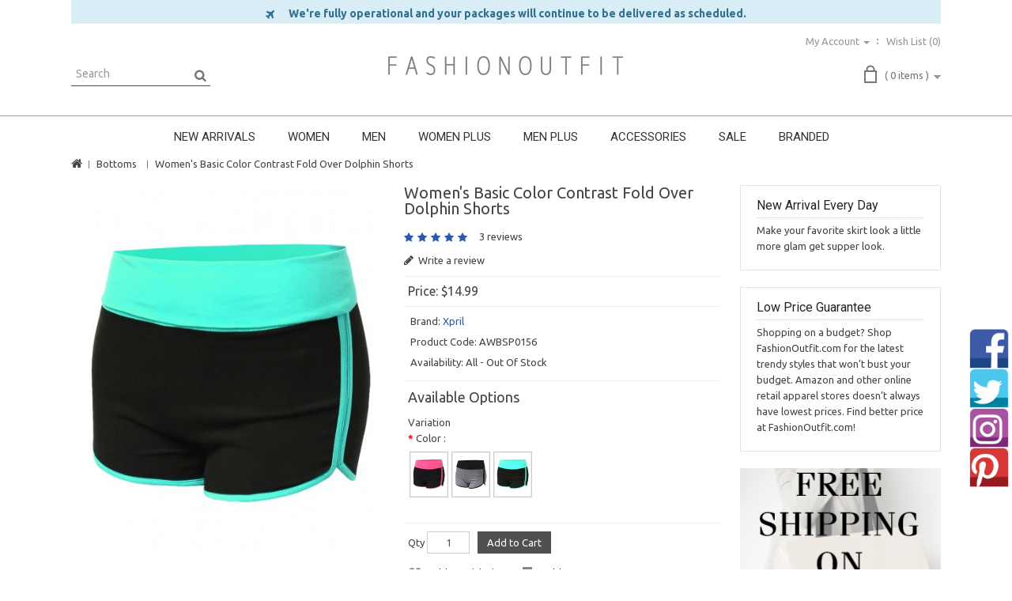

--- FILE ---
content_type: text/html; charset=utf-8
request_url: http://www.fashionoutfit.com/women-bottoms/women-s-basic-color-contrast-fold-over-dolphin-shorts.html
body_size: 67934
content:
<!DOCTYPE html>
<!--[if IE]><![endif]-->
<!--[if IE 8 ]><html dir="ltr" lang="en" class="ie8"><![endif]-->
<!--[if IE 9 ]><html dir="ltr" lang="en" class="ie9"><![endif]-->
<!--[if (gt IE 9)|!(IE)]><!-->
<html dir="ltr" lang="en">
<!--<![endif]-->
<head>
<meta charset="UTF-8" />
<meta name="viewport" content="width=device-width, initial-scale=1">
<meta http-equiv="X-UA-Compatible" content="IE=edge">
<title>Basic Color Contrast Fold Over Dolphin Shorts - FashionOutfit.com</title>
<base href="http://www.fashionoutfit.com/" />
<meta name="description" content="If you are looking for a good shorts for yoga or workouts, this is the shorts will work perfect!&lt;br&gt;With the short length and comfortable and soft texture fabric, it enhances your movements for any workouts. The waistband is designed with color cont" />
<meta name="keywords" content= "dolphin shorts pant short womans ladys ladies two tone color contrast colorblock workout work out gym exercise sport yoga comfy" />
<meta name="p:domain_verify" content="d59ad93f7488f9e29149648759cf9a64"/>
<script src="catalog/view/javascript/jquery/jquery-2.1.1.min.js" type="text/javascript"></script>
<script src="catalog/view/javascript/bootstrap/js/bootstrap.min.js" type="text/javascript"></script>
<link href="catalog/view/javascript/font-awesome/css/font-awesome.min.css" rel="stylesheet" type="text/css" />

<link href="//fonts.googleapis.com/css?family=Open+Sans:400,500,700" rel="stylesheet" type="text/css" />
<link href="//fonts.googleapis.com/css?family=Ubuntu:400,500,700" rel="stylesheet" type="text/css" />
<link href="//fonts.googleapis.com/css?family=Roboto:400,700" rel="stylesheet" type="text/css" />
<link href="//fonts.googleapis.com/css?family=Raleway:400,700" rel="stylesheet" type="text/css" />
<link href="//fonts.googleapis.com/css?family=Sintony:400,700" rel="stylesheet" type="text/css" />


<link href="catalog/view/theme/FashionOutfit_White/stylesheet/stylesheet.css" rel="stylesheet">

<link rel="stylesheet" type="text/css" href="catalog/view/theme/FashionOutfit_White/stylesheet/megnor/carousel.css" />
<link rel="stylesheet" type="text/css" href="catalog/view/theme/FashionOutfit_White/stylesheet/megnor/custom.css" />
<link rel="stylesheet" type="text/css" href="catalog/view/theme/FashionOutfit_White/stylesheet/megnor/bootstrap.min.css" />


<link href="catalog/view/javascript/jquery/magnific/magnific-popup.css" type="text/css" rel="stylesheet" media="screen" />
<link href="catalog/view/javascript/jquery/datetimepicker/bootstrap-datetimepicker.min.css" type="text/css" rel="stylesheet" media="screen" />
<link href="catalog/view/javascript/jquery/owl-carousel/owl.carousel.css" type="text/css" rel="stylesheet" media="screen" />
<link href="catalog/view/javascript/jquery/owl-carousel/owl.transitions.css" type="text/css" rel="stylesheet" media="screen" />
<!-- Megnor www.templatemela.com - Start -->
<script type="text/javascript" src="catalog/view/javascript/megnor/custom.js"></script>
<script src="catalog/view/javascript/megnor/tabs.js" type="text/javascript"></script>
<script type="text/javascript" src="catalog/view/javascript/megnor/jstree.min.js"></script>
<script type="text/javascript" src="catalog/view/javascript/megnor/carousel.min.js"></script>
<script type="text/javascript" src="catalog/view/javascript/megnor/megnor.min.js"></script>
<script type="text/javascript" src="catalog/view/javascript/megnor/jquery.custom.min.js"></script>
<script type="text/javascript" src="catalog/view/javascript/megnor/jquery.formalize.min.js"></script> 
<!-- Megnor www.templatemela.com - End -->

<script src="catalog/view/javascript/common.js" type="text/javascript"></script>
		<link href="http://www.fashionoutfit.com/women-s-basic-color-contrast-fold-over-dolphin-shorts.html" rel="canonical" />
		<link href="http://www.fashionoutfit.com/image/catalog/cart.png" rel="icon" />
	
<script src="catalog/view/javascript/jquery/magnific/jquery.magnific-popup.min.js" type="text/javascript"></script>
<script src="catalog/view/javascript/jquery/datetimepicker/moment.js" type="text/javascript"></script>
<script src="catalog/view/javascript/jquery/datetimepicker/bootstrap-datetimepicker.min.js" type="text/javascript"></script>
<script src="catalog/view/javascript/jquery/owl-carousel/owl.carousel.min.js" type="text/javascript"></script>
	<script>
  (function(i,s,o,g,r,a,m){i['GoogleAnalyticsObject']=r;i[r]=i[r]||function(){
  (i[r].q=i[r].q||[]).push(arguments)},i[r].l=1*new Date();a=s.createElement(o),
  m=s.getElementsByTagName(o)[0];a.async=1;a.src=g;m.parentNode.insertBefore(a,m)
  })(window,document,'script','https://www.google-analytics.com/analytics.js','ga');

  ga('create', 'UA-76438755-1', 'auto');
  ga('send', 'pageview');

</script>		

<!-- Global site tag (gtag.js) - Google Analytics -->
<script async src="https://www.googletagmanager.com/gtag/js?id=G-WDKX7C23RJ"></script>
<script>
  window.dataLayer = window.dataLayer || [];
  function gtag(){dataLayer.push(arguments);}
  gtag('js', new Date());

  gtag('config', 'G-WDKX7C23RJ');
</script>
<script type="text/javascript"><!--
$(document).ready(function() {
	$('body').on('click', '.otp_bullet', function(e){
		e.preventDefault();
		$(this).parent().parent().siblings('div').find('img').attr('src', $(this).attr('thumb'));
		$('.otp_bullet').removeClass('selected');
		$(this).addClass('selected');
	});
	
});
//--></script>
<style type="text/css">
.otp_bullets {
	float: left;
	position: relative;
	width: 100%;
	z-index: 3;
}
.product-thumb .otp_bullets {
	padding: 2px 2px 2px 2px;
}
.product-list .product-thumb .otp_bullets {
	padding: 5px 0 10px 0;
}
a.otp_bullet {
	float: left;
	margin: 0 3px 3px 0;
	outline: 0;
}
.product-thumb .image .otp_bullet img {
	padding: 1px;
	}
.otp_bullet img {
	border: 1px solid #cccccc;
}
.otp_bullet img:hover, .otp_bullet.selected img {
	border: 1px solid #000000;
}
</style>
</head>


<body class="product-product-453 layout-2 right-col">
<nav id="top">
  <div class="container">
  
	<div>
		<div  style="height: 30px;background-color: #d9edf7; border-color: #bce8f1;color: #31708f;vertical-align: middle;text-align: center;">
				<div style="padding-top:7px;font-weight: bold;font-size: 14px;"><i class="fa fa-plane fa-lg" aria-hidden="true"></i>&nbsp;&nbsp;&nbsp;&nbsp;&nbsp; We're fully operational and your packages will continue to be delivered as scheduled.</div>
		</div>
	</div>
	<!--
	<div class="row">
		<div class="form-group" style="height:30px;background-color: #d9edf7; border-color: #bce8f1;color: #31708f;vertical-align: middle;text-align: center;">
					<div style="padding-top:7px;font-weight: bold;font-size: 14px;"><i class="fa fa-plane fa-lg" aria-hidden="true"></i>&nbsp;&nbsp;&nbsp; We're fully operational and your packages will continue to be delivered as scheduled.</div>
		</div>
	</div>
	-->
      		    <div id="top-links" class="nav pull-right">
      <ul class="list-inline">
      
        <li class="dropdown myaccount"><a href="http://www.fashionoutfit.com/account" title="My Account" class="dropdown-toggle" data-toggle="dropdown"><span>My Account</span> <span class="caret"></span></a>
          <ul class="dropdown-menu dropdown-menu-right myaccount-menu">
                        <li><a href="http://www.fashionoutfit.com/register">Register</a></li>
            <li><a href="http://www.fashionoutfit.com/login">Login</a></li>
                      </ul>
        </li>
        <li class="header-wishlist"><a href="http://www.fashionoutfit.com/index.php?route=account/wishlist" id="wishlist-total" title="Wish List (0)"><span>Wish List (0)</span></a></li>
              </ul>
    </div>
  </div>
</nav>
<header>
  <div class="container">
    <div class="header">
     
      <div class="header-search"><div id="search" class="input-group">
  <input type="text" name="search" value="" placeholder="Search" class="form-control input-lg" />
  <span class="input-group-btn">
    <button type="button" class="btn btn-default btn-lg"></button>
  </span>
</div> </div>
	   <div class="header-logo">
        <div id="logo">
                    <a href="http://www.fashionoutfit.com/index.php?route=common/home"><img src="http://www.fashionoutfit.com/image/catalog/logo-white.jpg" title="Fashionoutfit.com" alt="Fashionoutfit.com" class="img-responsive" /></a>
                  </div>
      </div>
      <div class="header-cart"><div id="cart" class="btn-group btn-block">
  <button type="button" data-toggle="dropdown" data-loading-text="Loading..." class="btn btn-inverse btn-block btn-lg dropdown-toggle"><span id="cart-total">( 0 items )</span></button>
  <ul class="dropdown-menu pull-right cart-menu">
        <li>
      <p class="text-center">Your shopping cart is empty!</p>
    </li>
      </ul>
</div>
</div>
    </div>
  </div>
</header>
<nav class="nav-container" role="navigation">
<div class="nav-inner">
<!-- ======= Menu Code START ========= -->
<!-- Opencart 3 level Category Menu-->
<div class="container">
<div id="menu" class="main-menu">

<div class="nav-responsive"><span>Menu</span><div class="expandable"></div></div>
  <ul class="main-navigation">
        <li><a href="http://www.fashionoutfit.com/new-arrivals">NEW ARRIVALS</a>
      
                <ul>
                             										
				<li>
								
					<a href="http://www.fashionoutfit.com/new-arrivals/new-arrivals-women" >Women</a>
										  
			</li>		
                              										
				<li>
								
					<a href="http://www.fashionoutfit.com/new-arrivals/new-arrivals-men" >Men</a>
										  
			</li>		
                            </ul>
                  </li>
        <li><a href="http://www.fashionoutfit.com/women">WOMEN</a>
      
                <ul>
                             										
				<li>
								
					<a href="http://www.fashionoutfit.com/women/women-tops-coats-jackets" >Coats &amp; Jackets</a>
										  
			</li>		
                              										
				<li>
								
					<a href="http://www.fashionoutfit.com/women/women-leather-jacket" >Leather Jackets</a>
										  
			</li>		
                              										
				<li>
								
					<a href="http://www.fashionoutfit.com/women/women-cardigan" >Cardigans</a>
										  
			</li>		
                              										
				<li>
								
					<a href="http://www.fashionoutfit.com/women/women-sweater-cardigan" >Sweaters</a>
										  
			</li>		
                              										
				<li>
								
					<a href="http://www.fashionoutfit.com/women/women-tops-fashion-hoodies" >Hoodies &amp; Sweatshirts</a>
										  
			</li>		
                              										
				<li>
								
					<a href="http://www.fashionoutfit.com/women/women-active" >Active</a>
										  
			</li>		
                              										
				<li>
									<a href="http://www.fashionoutfit.com/women/women-tops" class="activSub" >Tops</a> 					
												<ul class="col11">
									<li><a href="http://www.fashionoutfit.com/women-tops/women-tops-camis-tanks"  >Tees &amp; Tanks</a></li>
				 					<li><a href="http://www.fashionoutfit.com/women-tops/women-tops-polo"  >Polo</a></li>
				 					<li><a href="http://www.fashionoutfit.com/women-tops/women-tops-shirts-tees"  >Shirts &amp; Blouses</a></li>
				 					<li><a href="http://www.fashionoutfit.com/women-tops/women-tops-flannel"  >Plaid &amp; Checks</a></li>
				 					<li><a href="http://www.fashionoutfit.com/women-tops/women-tops-crop-top"  >Crop Tops</a></li>
				 				</ul>
			  		  
			</li>		
                              										
				<li>
									<a href="http://www.fashionoutfit.com/women/women-dresses" class="activSub" >Dresses</a> 					
												<ul class="col11">
									<li><a href="http://www.fashionoutfit.com/women-dresses/women-dress-shirt-dress"  >Shirt Dresses</a></li>
				 					<li><a href="http://www.fashionoutfit.com/women-dresses/women-dresses-mini-dresses"  >Mini Dresses</a></li>
				 					<li><a href="http://www.fashionoutfit.com/women-dresses/women-dresses-midi-dresses"  >Midi Dresses</a></li>
				 					<li><a href="http://www.fashionoutfit.com/women-dresses/women-dresses-maxi-dresses"  >Maxi Dresses</a></li>
				 				</ul>
			  		  
			</li>		
                              										
				<li>
									<a href="http://www.fashionoutfit.com/women/women-bottoms" class="activSub" >Bottoms</a> 					
												<ul class="col11">
									<li><a href="http://www.fashionoutfit.com/women-bottoms/women-bottoms-pants"  >Pants</a></li>
				 					<li><a href="http://www.fashionoutfit.com/women-bottoms/women-bottoms-shorts"  >Shorts</a></li>
				 					<li><a href="http://www.fashionoutfit.com/women-bottoms/women-bottoms-skirts"  >Skirts</a></li>
				 					<li><a href="http://www.fashionoutfit.com/women-bottoms/women-bottoms-leggings"  >Leggings</a></li>
				 				</ul>
			  		  
			</li>		
                              										
				<li>
								
					<a href="http://www.fashionoutfit.com/women/women-rompers-jumpsuits" >Rompers &amp; Jumpsuits</a>
										  
			</li>		
                              										
				<li>
								
					<a href="http://www.fashionoutfit.com/women/women-bodysuit" >Bodysuit</a>
										  
			</li>		
                            </ul>
                  </li>
        <li><a href="http://www.fashionoutfit.com/men">MEN</a>
      
                <ul>
                             										
				<li>
								
					<a href="http://www.fashionoutfit.com/men/men-business-attire" >Business Attire</a>
										  
			</li>		
                              										
				<li>
								
					<a href="http://www.fashionoutfit.com/men/men-tops-coats-jackets" >Coats &amp; Jackets</a>
										  
			</li>		
                              										
				<li>
								
					<a href="http://www.fashionoutfit.com/men/men-leather-jacket" >Leather Jackets</a>
										  
			</li>		
                              										
				<li>
								
					<a href="http://www.fashionoutfit.com/men/men-cardigan" >Cardigans</a>
										  
			</li>		
                              										
				<li>
								
					<a href="http://www.fashionoutfit.com/men/men-tops-sweaters" >Sweaters</a>
										  
			</li>		
                              										
				<li>
								
					<a href="http://www.fashionoutfit.com/men/men-tops-fashion-hoodies" >Hoodies &amp; Sweatshirts</a>
										  
			</li>		
                              										
				<li>
								
					<a href="http://www.fashionoutfit.com/men/men-active" >Active</a>
										  
			</li>		
                              										
				<li>
									<a href="http://www.fashionoutfit.com/men/men-tops" class="activSub" >Tops</a> 					
												<ul class="col9">
									<li><a href="http://www.fashionoutfit.com/men-tops/men-tops-tanks"  >Tees &amp; Tanks</a></li>
				 					<li><a href="http://www.fashionoutfit.com/men-tops/men-tops-polo"  >Polo</a></li>
				 					<li><a href="http://www.fashionoutfit.com/men-tops/men-tops-shirts-tees"  >Shirts</a></li>
				 					<li><a href="http://www.fashionoutfit.com/men-tops/men-tops-flannel"  >Plaid &amp; Checks</a></li>
				 				</ul>
			  		  
			</li>		
                              										
				<li>
									<a href="http://www.fashionoutfit.com/men/men-bottoms" class="activSub" >Bottoms</a> 					
												<ul class="col9">
									<li><a href="http://www.fashionoutfit.com/men-bottoms/men-bottoms-pants"  >Pants</a></li>
				 					<li><a href="http://www.fashionoutfit.com/men-bottoms/men-bottoms-shorts"  >Shorts</a></li>
				 				</ul>
			  		  
			</li>		
                            </ul>
                  </li>
        <li><a href="http://www.fashionoutfit.com/plus-size">WOMEN PLUS</a>
      
                <ul>
                             										
				<li>
								
					<a href="http://www.fashionoutfit.com/plus-size/plus-size-tops-coats-jackets" >Coats &amp; Jackets</a>
										  
			</li>		
                              										
				<li>
								
					<a href="http://www.fashionoutfit.com/plus-size/women-plus-leather-jacket" >Leather Jackets</a>
										  
			</li>		
                              										
				<li>
								
					<a href="http://www.fashionoutfit.com/plus-size/women-plus-cardigan" >Cardigans</a>
										  
			</li>		
                              										
				<li>
								
					<a href="http://www.fashionoutfit.com/plus-size/plus-size-tops-sweaters" >Sweaters</a>
										  
			</li>		
                              										
				<li>
								
					<a href="http://www.fashionoutfit.com/plus-size/plus-size-tops-fashion-hoodies" >Hoodies &amp; Sweatshirts</a>
										  
			</li>		
                              										
				<li>
								
					<a href="http://www.fashionoutfit.com/plus-size/plus-size-tops-active" >Active</a>
										  
			</li>		
                              										
				<li>
									<a href="http://www.fashionoutfit.com/plus-size/plus-size-tops" class="activSub" >Tops</a> 					
												<ul class="col9">
									<li><a href="http://www.fashionoutfit.com/plus-size-tops/plus-size-tops-camis-tanks"  >Tees &amp; Tanks</a></li>
				 					<li><a href="http://www.fashionoutfit.com/plus-size-tops/women-plus-polo"  >Polo</a></li>
				 					<li><a href="http://www.fashionoutfit.com/plus-size-tops/plus-size-tops-shirts"  >Shirts &amp; Blouses</a></li>
				 					<li><a href="http://www.fashionoutfit.com/plus-size-tops/women-plus-flannel"  >Plaid &amp; Checks</a></li>
				 				</ul>
			  		  
			</li>		
                              										
				<li>
									<a href="http://www.fashionoutfit.com/plus-size/plus-size-dresses" class="activSub" >Dresses</a> 					
												<ul class="col9">
									<li><a href="http://www.fashionoutfit.com/plus-size-dresses/women-plus-shirt-dress"  >Shirt Dresses</a></li>
				 					<li><a href="http://www.fashionoutfit.com/plus-size-dresses/plus-size-dresses-mini-dresses"  >Mini Dresses</a></li>
				 					<li><a href="http://www.fashionoutfit.com/plus-size-dresses/plus-size-dresses-midi-dresses"  >Midi Dresses</a></li>
				 					<li><a href="http://www.fashionoutfit.com/plus-size-dresses/plus-size-dresses-maxi-dresses"  >Maxi Dresses</a></li>
				 				</ul>
			  		  
			</li>		
                              										
				<li>
									<a href="http://www.fashionoutfit.com/plus-size/plus-size-bottoms" class="activSub" >Bottoms</a> 					
												<ul class="col9">
									<li><a href="http://www.fashionoutfit.com/plus-size-bottoms/plus-size-bottoms-pants"  >Pants</a></li>
				 					<li><a href="http://www.fashionoutfit.com/plus-size-bottoms/women-plus-bottom-shorts"  >Shorts</a></li>
				 					<li><a href="http://www.fashionoutfit.com/plus-size-bottoms/women-plus-bottom-skirts"  >Skirts</a></li>
				 					<li><a href="http://www.fashionoutfit.com/plus-size-bottoms/plus-size-bottoms-leggings"  >Leggings</a></li>
				 				</ul>
			  		  
			</li>		
                            </ul>
                  </li>
        <li><a href="http://www.fashionoutfit.com/men-plus">MEN PLUS</a>
      
                <ul>
                             										
				<li>
								
					<a href="http://www.fashionoutfit.com/men-plus/men-plus-coat-jacket" >Coats &amp; Jackets</a>
										  
			</li>		
                              										
				<li>
								
					<a href="http://www.fashionoutfit.com/men-plus/men-plus-leather-jacket" >Leather Jackets</a>
										  
			</li>		
                              										
				<li>
								
					<a href="http://www.fashionoutfit.com/men-plus/men-plus-cardigan" >Cardigans</a>
										  
			</li>		
                              										
				<li>
								
					<a href="http://www.fashionoutfit.com/men-plus/men-plus-sweater" >Sweaters</a>
										  
			</li>		
                              										
				<li>
								
					<a href="http://www.fashionoutfit.com/men-plus/men-plus-hoodies-sweatshirts" >Hoodies &amp; Sweatshirts</a>
										  
			</li>		
                              										
				<li>
									<a href="http://www.fashionoutfit.com/men-plus/men-plus-top" class="activSub" >Top</a> 					
												<ul class="col9">
									<li><a href="http://www.fashionoutfit.com/men-plus-top/men-plus-tee-tank"  >Tees &amp; Tanks</a></li>
				 					<li><a href="http://www.fashionoutfit.com/men-plus-top/men-plus-polo"  >Polo</a></li>
				 					<li><a href="http://www.fashionoutfit.com/men-plus-top/men-plus-shirt"  >Shirts</a></li>
				 					<li><a href="http://www.fashionoutfit.com/men-plus-top/men-plus-flannel"  >Plaid &amp; Checks</a></li>
				 				</ul>
			  		  
			</li>		
                              										
				<li>
									<a href="http://www.fashionoutfit.com/men-plus/men-plus-bottom" class="activSub" >Bottom</a> 					
												<ul class="col9">
									<li><a href="http://www.fashionoutfit.com/men-plus-bottom/men-plus-pant"  >Pants</a></li>
				 					<li><a href="http://www.fashionoutfit.com/men-plus-bottom/men-plus-short"  >Shorts</a></li>
				 				</ul>
			  		  
			</li>		
                              										
				<li>
								
					<a href="http://www.fashionoutfit.com/men-plus/men-plus-active" >Active</a>
										  
			</li>		
                              										
				<li>
								
					<a href="http://www.fashionoutfit.com/men-plus/men-plus-business-attire" >Business Attire</a>
										  
			</li>		
                            </ul>
                  </li>
        <li><a href="http://www.fashionoutfit.com/accessories">ACCESSORIES</a>
      
                <ul>
                             										
				<li>
								
					<a href="http://www.fashionoutfit.com/accessories/accessories-sock" >Socks</a>
										  
			</li>		
                              										
				<li>
								
					<a href="http://www.fashionoutfit.com/accessories/accessories-ties" >Ties</a>
										  
			</li>		
                              										
				<li>
									<a href="http://www.fashionoutfit.com/accessories/accessories-underwear" class="activSub" >Underwear</a> 					
												<ul class="col3">
									<li><a href="http://www.fashionoutfit.com/accessories-underwear/accessories-underwear-sportsbra"  >Sports Bra</a></li>
				 					<li><a href="http://www.fashionoutfit.com/accessories-underwear/accessories-underwear-women-bra"  >Women Bra</a></li>
				 				</ul>
			  		  
			</li>		
                            </ul>
                  </li>
        <li><a href="http://www.fashionoutfit.com/sale">SALE</a>
      
                <ul>
                             										
				<li>
								
					<a href="http://www.fashionoutfit.com/sale/sale-womens-sale" >Women's Sale</a>
										  
			</li>		
                              										
				<li>
								
					<a href="http://www.fashionoutfit.com/sale/sale-mens-sale" >Men's Sale</a>
										  
			</li>		
                            </ul>
                  </li>
        <li><a href="http://www.fashionoutfit.com/branded">BRANDED</a>
      
                <ul>
                             										
				<li>
								
					<a href="http://www.fashionoutfit.com/branded/branded-xpril" >Xpril</a>
										  
			</li>		
                              										
				<li>
								
					<a href="http://www.fashionoutfit.com/branded/branded-awesome21" >Awesome21</a>
										  
			</li>		
                              										
				<li>
								
					<a href="http://www.fashionoutfit.com/branded/branded-youstar" >Youstar</a>
										  
			</li>		
                              										
				<li>
								
					<a href="http://www.fashionoutfit.com/branded/branded-plus4u" >Plus4u</a>
										  
			</li>		
                              										
				<li>
								
					<a href="http://www.fashionoutfit.com/branded/branded-made-by-emma" >Made by Emma</a>
										  
			</li>		
                              										
				<li>
								
					<a href="http://www.fashionoutfit.com/branded/branded-style-by-william" >Style by William</a>
										  
			</li>		
                            </ul>
                  </li>
      </ul>
</div>
<!-- ======= Menu Code END ========= -->
</div>
</div>
</nav>   
<div class="content_headercms_top"> </div>
<div class="container">
  <ul class="breadcrumb">
        <li><a href="http://www.fashionoutfit.com/index.php?route=common/home"><i class="fa fa-home"></i></a></li>
        <li><a href="http://www.fashionoutfit.com/women-bottoms">Bottoms</a></li>
        <li><a href="http://www.fashionoutfit.com/women-bottoms/women-s-basic-color-contrast-fold-over-dolphin-shorts.html">Women's Basic Color Contrast Fold Over Dolphin Shorts</a></li>
      </ul>
  <div class="row">                <div id="content" class="productpage col-sm-9">	  <div class="row">
        
		
		                        
		<div class="col-sm-6 product-left">
		<div class="product-info">
         	
	
    <div class="left product-image thumbnails">
                
	  <!-- Megnor Cloud-Zoom Image Effect Start -->
	  	<div class="image"><a class="thumbnail" style="border:0px" href="http://www.fashionoutfit.com/image/cache/catalog/products/web/AWBSP0156-MINT01-1000x1200.jpg" title="Women's Basic Color Contrast Fold Over Dolphin Shorts"><img src="http://www.fashionoutfit.com/image/cache/catalog/products/web/AWBSP0156-MINT01-450x540.jpg" title="Women's Basic Color Contrast Fold Over Dolphin Shorts" alt="Women's Basic Color Contrast Fold Over Dolphin Shorts" /></a></div> 
            	  	 	
		 <div class="additional-carousel">	
		  		  	<div class="customNavigation">
				<span class="fa prev">&nbsp;</span>
			<span class="fa next">&nbsp;</span>
			</div> 
		  	      
		  <div id="additional-carousel" class="image-additional product-carousel">
    	    
							<div class="slider-item">
				<div class="product-block">		
        			<a href="http://www.fashionoutfit.com/image/cache/catalog/products/web/AWBSP0156-MINT01-1000x1200.jpg" title="Women's Basic Color Contrast Fold Over Dolphin Shorts" class="thumbnail" ><img src="http://www.fashionoutfit.com/image/cache/catalog/products/web/AWBSP0156-MINT01-450x540.jpg" width="74" title="Women's Basic Color Contrast Fold Over Dolphin Shorts" alt="Women's Basic Color Contrast Fold Over Dolphin Shorts" /></a>
				</div>
				</div>		
	        				<div class="slider-item">
				<div class="product-block">		
        			<a href="http://www.fashionoutfit.com/image/cache/catalog/products/web/AWBSP0156-FUCHSIA01-1000x1200.jpg" title="Women's Basic Color Contrast Fold Over Dolphin Shorts" class="thumbnail" ><img src="http://www.fashionoutfit.com/image/cache/catalog/products/web/AWBSP0156-FUCHSIA01-450x540.jpg" width="74" title="Women's Basic Color Contrast Fold Over Dolphin Shorts" alt="Women's Basic Color Contrast Fold Over Dolphin Shorts" /></a>
				</div>
				</div>		
	        				<div class="slider-item">
				<div class="product-block">		
        			<a href="http://www.fashionoutfit.com/image/cache/catalog/products/web/AWBSP0156-GRAY01-1000x1200.jpg" title="Women's Basic Color Contrast Fold Over Dolphin Shorts" class="thumbnail" ><img src="http://www.fashionoutfit.com/image/cache/catalog/products/web/AWBSP0156-GRAY01-450x540.jpg" width="74" title="Women's Basic Color Contrast Fold Over Dolphin Shorts" alt="Women's Basic Color Contrast Fold Over Dolphin Shorts" /></a>
				</div>
				</div>		
	        				
    	  </div>
		  <span class="additional_default_width" style="display:none; visibility:hidden"></span>
		  </div>
				  	  

	<!-- Megnor Cloud-Zoom Image Effect End-->
    </div>
    	</div>
        </div>
	
                                <div class="col-sm-6 product-right">
          <h3 class="product-title">Women's Basic Color Contrast Fold Over Dolphin Shorts</h3>
		            <div class="rating">            
                                          <span class="fa fa-stack"><i class="fa fa-star fa-stack-1x"></i></span>
                                                        <span class="fa fa-stack"><i class="fa fa-star fa-stack-1x"></i></span>
                                                        <span class="fa fa-stack"><i class="fa fa-star fa-stack-1x"></i></span>
                                                        <span class="fa fa-stack"><i class="fa fa-star fa-stack-1x"></i></span>
                                                        <span class="fa fa-stack"><i class="fa fa-star fa-stack-1x"></i></span>
                                          <a class="review-count" href="" onclick="$('a[href=\'#tab-review\']').trigger('click'); return false;">3 reviews</a><a class="write-review" href="" onclick="$('a[href=\'#tab-review\']').trigger('click'); return false;"><i class="fa fa-pencil"></i> Write a review</a>
		  </div>
                     
          
                   <ul class="list-unstyled price">
		  <li class="price1">Price:</li>
            <span id="otp-price">
            <li class="price-normal">
              <h2>$14.99</h2>
            </li>
                                    </span>
			
                      </ul>
          		  
		  
		  
		 <ul class="list-unstyled product-description">
                        <li class="product_brand">Brand: <a href="http://www.fashionoutfit.com/xpril">Xpril</a></li>
                        <li>Product Code: <span id="otp-model">AWBSP0156</span></li>
                        <li>Availability: <span id="otp-stock">All - Out Of Stock</span></li>
            
                      </ul>
		  
          <div id="product">
            			
			<div class="product-option">
         
            <h2>Available Options</h2>
	<style type="text/css">
		ul.otp-option {
			display: block;
			width: 100%;
			list-style: none;
			padding: 0;
			margin: 5px 0 15px 0;
			overflow-x: auto;
		}
		ul.otp-option li {
			float: left;
			border: 1px solid #cccccc;
			margin-right: 4px;
			padding: 1px;
						overflow: hidden;
		}
		ul.otp-option li img, ul.otp-option li span {
			float: left;
					}
		ul.otp-option li img {
			filter: brightness(110%);
			-webkit-filter: brightness(110%);
			-moz-filter: brightness(110%);
			-o-filter: brightness(110%);
			-ms-filter: brightness(110%);		
		}
		ul.otp-option li span {
			height: 54px;
			line-height: 54px;
			padding: 0 calc(45 * 0.46px);
			/*background-color: #cccccc;*/
			font-size: 12px;
			color: #000000;
		}
		ul.otp-option li:hover, ul.otp-option li.selected {
			cursor: pointer;
			border: 1px solid #000;
		}
	</style>
		<div id="otp_default" model="AWBSP0156" price="$14.99" special="0" text-price="" stock="" text-stock="All - Out Of Stock" out-of-stock="" style="display:;">Variation</div>
	<input type="hidden" id="otp" name="otp" value="">
	<input type="hidden" id="swap" name="swap" value="">
						<div class="otp-option-0-wrap form-group required" >
				<label class="control-label" for="otp_select_0">Color : </label>
				<input type="hidden" id="otp-option-0" option="13" mode="list" name="option[13]">
				<ul id="input-option13" class="otp-option otp-option-0 list-swap-13">
															<li value="197">
															<img src="http://www.fashionoutfit.com/image/cache/catalog/products/web/AWBSP0156-FUCHSIA01-45x54.jpg" data-toggle="tooltip" title="Fuchsia">
													</li>
											<li value="203">
															<img src="http://www.fashionoutfit.com/image/cache/catalog/products/web/AWBSP0156-GRAY01-45x54.jpg" data-toggle="tooltip" title="Gray">
													</li>
											<li value="293">
															<img src="http://www.fashionoutfit.com/image/cache/catalog/products/web/AWBSP0156-MINT01-45x54.jpg" data-toggle="tooltip" title="Mint">
													</li>
													</ul>
			</div>
										<div class="otp-option-1-wrap form-group required" style="display:none;">
				<label class="control-label" for="otp_select_1">Size : </label>
				<input type="hidden" id="otp-option-1" option="11" mode="list" name="option[11]">
				<ul id="input-option11" class="otp-option otp-option-1 list-swap-11">
								</ul>
			</div>
						<script type="text/javascript">
		$(document).ready(function(){
			$('[data-toggle="tooltip"]').tooltip(); 
			$('#otp_default').attr('text-price', $('#otp-price').html());
			btn_cart_css = $('#button-cart').css('background');
			$("input[name='quantity']").keyup(function(){
				checkAvailability();
			});
		});
		function revertData() {
			revertAddToCart();
			$('.product-info .price').html($('#otp_default').attr('text-price'));
			$('#otp-model').html($('#otp_default').attr('model'));
			$('#otp-stock').html($('#otp_default').attr('text-stock'));
					}
		function revertAddToCart() {
			$('#button-cart').html('Add to Cart');
			$('#button-cart').css('background',btn_cart_css);
			$('#button-cart').removeClass('inactive');
		}
		function checkAvailability() {
			/*
			setTimeout(function(){
				if ($('#otp_default').attr('out-of-stock') != '0') {
					if ($('#otp_default').attr('stock') == '0') {
						$('#button-cart').html($('#otp_default').attr('out-of-stock'));
						$('#button-cart').css('background','#FF0000');
						$('#button-cart').addClass('inactive');
					}
					else if (parseInt($('#otp_default').attr('stock')) < parseInt($("input[name='quantity']").val())) {
						$('#button-cart').html('text_unavailable');
						$('#button-cart').css('background','#FF0000');
						$('#button-cart').addClass('inactive');
					}
					else {
						revertAddToCart();
					}
				}
				else {
					revertAddToCart();
				}
			}, 100);
			*/
		}
		function standardPrice(sta_price) {
			html = '<li><h2>' + sta_price + '</h2></li>';
			return html;
		}
		function specialPrice(old_price, new_price) {
			html = '<li><h2><span style="text-decoration: line-through;">' + old_price + '</span><span class="price-new" style="font-size:20px;color:#990066;font-weight:bold;"> ' + new_price + '</span></h2></li>';			
			return html;
		}
		function taxPrice(tax_price) {
			html = '<li>Ex Tax: ' + tax_price + '</li>';
			return html;
		}
		function getOtpChild() {
			$.ajax({
				type: 'GET',
				url: 'index.php?route=product/product/getotpchildvalues',
				data: { product_id: 453, child_option_id: $('#otp-option-1').attr('option'), parent_option_value_id: $('#otp-option-0').val(), mode: $('#otp-option-1').attr('mode') },
				success: function(data) {
					$('.otp-option-1-wrap').show();
					if ($('#otp-option-1').attr('mode') == 'select') {
						$('#otp-option-1').html(data);
					}
					else {
						$('.otp-option-1').html(data);
					}
				}
			});
			$('#product .text-danger').remove();
			$('#otp-option-1').val('');
		}
		function getOtpGrandchild() {
			$.ajax({
				type: 'GET',
				url: 'index.php?route=product/product/getotpgrandchildvalues',
				data: { product_id: 453, grandchild_option_id: $('#otp-option-2').attr('option'), parent_option_value_id: $('#otp-option-0').val(), child_option_value_id: $('#otp-option-1').val(), mode: $('#otp-option-2').attr('mode') },
				success: function(data) {
					$('.otp-option-2-wrap').show();
					if ($('#otp-option-2').attr('mode') == 'select') {
						$('#otp-option-2').html(data);
					}
					else {
						$('.otp-option-2').html(data);
					}
				}
			});
			$('#product .text-danger').remove();
			$('#otp-option-2').val('');
		}
		function getOtpData(pov_id, cov_id, gov_id) {
			$('#product .text-danger').remove();
			$('#button-cart').addClass('inactive');
			$.ajax({
				type: 'GET',
				dataType: 'json',
				url: 'index.php?route=product/product/getotp',
				data: { product_id: 453, parent_option_value_id: pov_id, child_option_value_id: cov_id, grandchild_option_value_id: gov_id },
				success: function(data){
					if (data) {
						$('#otp').val(data.id);
						$('#button-cart').removeClass('inactive');
						$('#otp_default').attr('stock', data.quantity);
						$('#otp_default').attr('out-of-stock', data.out_of_stock);
						checkAvailability();
						otp_price = '';
						if (data.price != 0 || data.special != 0) {
							if (data.price != 0) {
								if (data.special != 0) {
									otp_price += specialPrice(data.price, data.special);
								}
								else if ($('#otp_default').attr('special') != '0') {
									otp_price += specialPrice(data.price, $('#otp_default').attr('special'));
								}
								else {
									otp_price += standardPrice(data.price);
								}
							}
							else if (data.special != 0) {
								otp_price += specialPrice($('#otp_default').attr('price'), data.special);
							}
							if (data.tax != 0) {
								otp_price += taxPrice(data.tax);
							}
						}
						else {
							if ($('#otp_default').attr('special') != '0') {
								otp_price += specialPrice($('#otp_default').attr('price'), $('#otp_default').attr('special'));
							}
							else {
								otp_price += standardPrice($('#otp_default').attr('price'));
							}
													}
						$('#otp-price').html(otp_price);
						if (data.model != '') {
							$('#otp-model').html(data.model);
						}
						else {
							$('#otp-model').html($('#otp_default').attr('model'));
						}
												if(data.stock == "In Stock") {
							revertAddToCart();
							$('#otp-stock').html(data.stock);
						} else {
							$('#button-cart').html('Sold Out!');
							$('#button-cart').css('background','#FF0000');
							$('#button-cart').addClass('inactive');
							$('#otp-stock').html('Out of Stock');
						}
						
					}
				}
			});
		}
						$('#otp-option-0').on('change', function(){
			revertData();
			if ($(this).val() != '') {
				getOtpChild();
			}
			else {
				$('#otp-option-1').val('');
				$('.otp-option-1-wrap').hide();
			}
			$('#otp-option-2').val('');
			$('.otp-option-2-wrap').hide();
		});
		$('.otp-option-0').on('click', 'li', function(){
			if (!$(this).hasClass('selected')) {
				$('.otp-option-0 > li').removeClass('selected');
				$(this).addClass('selected');
				revertData();
				$('#otp-option-0').val($(this).attr('value'));
				getOtpChild();
				$('#otp-option-2').val('');
				$('.otp-option-2-wrap').hide();
			}
		});
						$('#otp-option-1').on('change', function(){
			if ($(this).val() != '') {
				getOtpData($('#otp-option-0').val(), $('#otp-option-1').val(), 0);
			}
			else {
				revertData();
			}
		});
		$('.otp-option-1').on('click', 'li', function(){
			if (!$(this).hasClass('selected')) {
				$('.otp-option-1 > li').removeClass('selected');
				$(this).addClass('selected');
				$('#otp-option-1').val($(this).attr('value'));
				getOtpData($('#otp-option-0').val(), $('#otp-option-1').val(), 0);
			}
		});
					</script>
            			
			</div>
			
            			
			
            			
            <div class="form-group quntity">
              <div id="qty-alert"></div>
              <label class="control-label" for="input-quantity">Qty</label>
              <input type="text" name="quantity" value="1" size="2" id="input-quantity" min="1" max="" class="form-control" />
              <input type="hidden" name="product_id" value="453" />
              <button type="button" id="button-cart" data-loading-text="Loading..." class="btn btn-primary btn-lg btn-block">Add to Cart</button>
			 <div class="product-page-details">
			<div class="button-group">
			<button type="button" data-toggle="tooltip" class="wishlist"  onclick="wishlist.add('453');"><span>Add to Wish List</span></button>
			<button type="button" data-toggle="tooltip" class="compare"  onclick="compare.add('453');"><span>Add to Compare</span></button>
			</div>
		    </div>
			  
			  			  
            </div>
			
          </div>
		  
            <!-- AddThis Button BEGIN -->
            <div class="addthis_toolbox addthis_default_style"><a class="addthis_button_facebook_like" fb:like:layout="button_count"></a> <a class="addthis_button_tweet"></a> <a class="addthis_button_pinterest_pinit"></a> <a class="addthis_counter addthis_pill_style"></a></div>
            <script type="text/javascript" src="//s7.addthis.com/js/300/addthis_widget.js#pubid=ra-515eeaf54693130e"></script> 
            <!-- AddThis Button END --> 
          
        </div>
		
		<aside id="column-right" class="col-sm-3 hidden-xs">
    
  <div class="product_static_block">
<div class="product_block_inner">
<div class="product_block_main_title"><a href="#">New Arrival Every Day</a></div>


<div class="pruduvt_block_sub_text">Make your favorite skirt look a little more glam get supper look.</div>

</div>

</div>


<div class="product_static_block">
<div class="product_block_inner">
<div class="product_block_main_title"><a href="#">Low Price Guarantee</a></div>


<div class="pruduvt_block_sub_text">Shopping on a budget? Shop FashionOutfit.com for the latest trendy styles that won’t bust your budget. Amazon and other online retail apparel stores doesn’t always have lowest prices. Find better price at FashionOutfit.com!</div>


</div>

</div>    <div id="banner0">
    <div class="item">
        <a href="http://www.fashionoutfit.com/"><img src="http://www.fashionoutfit.com/image/cache/catalog/Banner/Info-banner-25 --5x296-2-255x296.jpg" alt="FashionOutfit" class="img-responsive" /></a>
      </div>
  </div>
  </aside>
		
		                      </div>
	  </div>
     
     
	 
	 
	 </div>
	 
	 
	 <div class="col-sm-12" id="tabs_info">
				<ul class="nav nav-tabs">
            <li class="active"><a href="#tab-description" data-toggle="tab">Description</a></li>
                        <li><a href="#tab-specification" data-toggle="tab">Specification</a></li>
                                    <li><a href="#tab-review" data-toggle="tab">Reviews (3)</a></li>
                      </ul>
          <div class="tab-content">
            <div class="tab-pane active" id="tab-description"><li>If you are looking for a good shorts for yoga or workouts, this is the shorts will work perfect!<br>With the short length and comfortable and soft texture fabric, it enhances your movements for any workouts. The waistband is designed with color contrast foldover which makes variety styles. The hemline is also finished with a curve which look even more stylish.<br>Wondering how to match this with tops? One of the things that you will like the most about this shorts is easy styling. It will look great with any basic T-shirts! Search for AWTTSL052 , AWTTS0113 if you need T-shirts that will go great with this. We have lots of color options so please check our colorlist and size chart.<br><br><li><b> Measurement</b><br><br>Style # : <b>AWBSP0156</b><br><ol> Contents : Cotton95% Spandex5%<BR><BR>( Item of measure : Inch )<br>US S Size - Length : 12.5 | Waist : 27(Min) ~ 31(Max) | Hip : 14.5 | Front Rise : 13.5 | Back Rise : 8.5 | Inseam : 8.5<BR>US M Size - Length : 13 | Waist : 29(Min) ~ 34(Max) | Hip : 14.75 | Front Rise : 13.5 | Back Rise : 9.5 | Inseam : 9.5<BR>US L Size - Length : 13.25 | Waist : 30(Min) ~ 36(Max) | Hip : 16 | Front Rise : 14 | Back Rise : 9.5 | Inseam : 9.5<BR><BR></ol></div>
                        <div class="tab-pane" id="tab-specification">
              <table class="table table-bordered">
                                <thead>
                  <tr>
                    <td colspan="2"><strong>Brand</strong></td>
                  </tr>
                </thead>
                <tbody>
                                    <tr>
                    <td>Brand Name</td>
                    <td>Xpril</td>
                  </tr>
                                  </tbody>
                                <thead>
                  <tr>
                    <td colspan="2"><strong>Contents</strong></td>
                  </tr>
                </thead>
                <tbody>
                                    <tr>
                    <td>Fabric</td>
                    <td>Cotton95% Spandex5%</td>
                  </tr>
                                  </tbody>
                                <thead>
                  <tr>
                    <td colspan="2"><strong>Style Information</strong></td>
                  </tr>
                </thead>
                <tbody>
                                    <tr>
                    <td>Pattern</td>
                    <td>Solid</td>
                  </tr>
                                    <tr>
                    <td>Sport</td>
                    <td>Outdoor Life</td>
                  </tr>
                                    <tr>
                    <td>Fit</td>
                    <td>Slim</td>
                  </tr>
                                  </tbody>
                              </table>
            </div>
                                    <div class="tab-pane" id="tab-review">
              <form class="form-horizontal" id="form-review">
                <div id="review"></div>
                <h2>Write a review</h2>				
								
								                <div class="form-group required">
                  <div class="col-sm-12">
                    <label class="control-label" for="input-name">Your Name</label>
                    <input type="text" name="name" value="" id="input-name" class="form-control" />
                  </div>
                </div>
                <div class="form-group required">
                  <div class="col-sm-12">
                    <label class="control-label" for="input-review">Your Review</label>
                    <textarea name="text" rows="5" id="input-review" class="form-control"></textarea>
                    <div class="help-block"><span class="text-danger">Note:</span> HTML is not translated!</div>
                  </div>
                </div>
                <div class="form-group required">
                  <div class="col-sm-12">
                    <label class="control-label">Rating</label>
                    &nbsp;&nbsp;&nbsp; Bad&nbsp;
                    <input type="radio" name="rating" value="1" />
                    &nbsp;
                    <input type="radio" name="rating" value="2" />
                    &nbsp;
                    <input type="radio" name="rating" value="3" />
                    &nbsp;
                    <input type="radio" name="rating" value="4" />
                    &nbsp;
                    <input type="radio" name="rating" value="5" />
                    &nbsp;Good</div>
                </div>
                				
				<div class="buttons clearfix">
                  <div class="pull-right">
                    <button type="button" id="button-review" data-loading-text="Loading..." class="btn btn-primary">Continue</button>
                  </div>
                </div>
				               </form>
            </div>
                      </div>
		</div>
      	  <div class="box product_related">
	  
	   <div class="box-heading">Related Products<span class="heading_bg">&nbsp;</span></div>
	   <div class="box-content">
			<div id="products-related" class="related-products">
						
					
				
				<div class="box-product productbox-grid" id="related-grid">
				
      		  				<div class="product-items">
					 <div class="product-block product-thumb transition">
	  					<div class="product-block-inner">	  	
						<div class="product-imageblock">
							<div class="image">
								<a href="http://www.fashionoutfit.com/women-s-basic-neon-color-contrast-fold-over-dolphin-shorts.html"><img src="http://www.fashionoutfit.com/image/cache/catalog/products/web/AWBSP0157-YELLOWNAVY01-238x282.jpg" alt="Women's Basic Neon Color Contrast Fold Over Dolphin Shorts" title="Women's Basic Neon Color Contrast Fold Over Dolphin Shorts" class="img-responsive" /></a>
							</div>
							<div class="button-group">
							 <div class="rating">
																								<span class="fa fa-stack"><i class="fa fa-star off fa-stack-1x"></i></span>
																																<span class="fa fa-stack"><i class="fa fa-star off fa-stack-1x"></i></span>
																																<span class="fa fa-stack"><i class="fa fa-star off fa-stack-1x"></i></span>
																																<span class="fa fa-stack"><i class="fa fa-star off fa-stack-1x"></i></span>
																																<span class="fa fa-stack"><i class="fa fa-star off fa-stack-1x"></i></span>
																							  </div>
							  
								<button type="button" class="addtocart" onclick="cart.add('452', '1');"  ><em>Add to Cart</em></button>
								<button class="wishlist" type="button"   onclick="wishlist.add('452');"><em>Add to Wish List</em></button>
								<button class="compare" type="button"  onclick="compare.add('452');"><em>Add to Compare</em></button>

						</div>
						</div>
						
					<div class="product-details">
					<div class="caption">
					  <h4><a href="http://www.fashionoutfit.com/women-s-basic-neon-color-contrast-fold-over-dolphin-shorts.html" title="Women's Basic Neon Color Contrast Fold Over Dolphin Shorts">
					Women's Basic Neon Color Contr..				</a>
				</h4>
										  
					  
					  					  <div class="price">
												$13.99																	  </div>
					  					 
					</div>
					
					</div>	
						
			
  	</div>
				  </div>
				</div>
								<div class="product-items">
					 <div class="product-block product-thumb transition">
	  					<div class="product-block-inner">	  	
						<div class="product-imageblock">
							<div class="image">
								<a href="http://www.fashionoutfit.com/women-s-folded-waist-band-casual-shorts.html"><img src="http://www.fashionoutfit.com/image/cache/catalog/products/web/AWBSP0162-PINK01-238x282.jpg" alt="Women's Folded Waist Band Casual Shorts" title="Women's Folded Waist Band Casual Shorts" class="img-responsive" /></a>
							</div>
							<div class="button-group">
							 <div class="rating">
																								<span class="fa fa-stack"><i class="fa fa-star off fa-stack-1x"></i></span>
																																<span class="fa fa-stack"><i class="fa fa-star off fa-stack-1x"></i></span>
																																<span class="fa fa-stack"><i class="fa fa-star off fa-stack-1x"></i></span>
																																<span class="fa fa-stack"><i class="fa fa-star off fa-stack-1x"></i></span>
																																<span class="fa fa-stack"><i class="fa fa-star off fa-stack-1x"></i></span>
																							  </div>
							  
								<button type="button" class="addtocart" onclick="cart.add('484', '1');"  ><em>Add to Cart</em></button>
								<button class="wishlist" type="button"   onclick="wishlist.add('484');"><em>Add to Wish List</em></button>
								<button class="compare" type="button"  onclick="compare.add('484');"><em>Add to Compare</em></button>

						</div>
						</div>
						
					<div class="product-details">
					<div class="caption">
					  <h4><a href="http://www.fashionoutfit.com/women-s-folded-waist-band-casual-shorts.html" title="Women's Folded Waist Band Casual Shorts">
					Women's Folded Waist Band Casu..				</a>
				</h4>
										  
					  
					  					  <div class="price">
												$14.99																	  </div>
					  					 
					</div>
					
					</div>	
						
			
  	</div>
				  </div>
				</div>
								</div>
				
				<span class="related_default_width" style="display:none; visibility:hidden"></span>
		</div>
		</div>
	  </div>
	 	  	</div>
	<script type="text/javascript"><!--
$(document).ready(function() {
	$('.thumbnails').on('click', 'li:first a', function(e){
		e.preventDefault();
		$('.image-additional:first a').trigger('click');
	});
});
//--></script>
<div id="image-default" style="display:none;">
	<li><a class="thumbnail" href="http://www.fashionoutfit.com/image/cache/catalog/products/web/AWBSP0156-MINT01-1000x1200.jpg" title="Women's Basic Color Contrast Fold Over Dolphin Shorts"><img src="http://www.fashionoutfit.com/image/cache/catalog/products/web/AWBSP0156-MINT01-450x540.jpg" title="Women's Basic Color Contrast Fold Over Dolphin Shorts" alt="Women's Basic Color Contrast Fold Over Dolphin Shorts" /></a></li>
</div>
<div id="image-additional-default" style="display:none;">
	    <li class="image-additional"><a class="thumbnail" href="http://www.fashionoutfit.com/image/cache/catalog/products/web/AWBSP0156-MINT01-1000x1200.jpg" title="Women's Basic Color Contrast Fold Over Dolphin Shorts"> <img src="http://www.fashionoutfit.com/image/cache/catalog/products/web/AWBSP0156-MINT01-450x540.jpg" title="Women's Basic Color Contrast Fold Over Dolphin Shorts" alt="Women's Basic Color Contrast Fold Over Dolphin Shorts" /></a></li>
        <li class="image-additional"><a class="thumbnail" href="http://www.fashionoutfit.com/image/cache/catalog/products/web/AWBSP0156-FUCHSIA01-1000x1200.jpg" title="Women's Basic Color Contrast Fold Over Dolphin Shorts"> <img src="http://www.fashionoutfit.com/image/cache/catalog/products/web/AWBSP0156-FUCHSIA01-450x540.jpg" title="Women's Basic Color Contrast Fold Over Dolphin Shorts" alt="Women's Basic Color Contrast Fold Over Dolphin Shorts" /></a></li>
        <li class="image-additional"><a class="thumbnail" href="http://www.fashionoutfit.com/image/cache/catalog/products/web/AWBSP0156-GRAY01-1000x1200.jpg" title="Women's Basic Color Contrast Fold Over Dolphin Shorts"> <img src="http://www.fashionoutfit.com/image/cache/catalog/products/web/AWBSP0156-GRAY01-450x540.jpg" title="Women's Basic Color Contrast Fold Over Dolphin Shorts" alt="Women's Basic Color Contrast Fold Over Dolphin Shorts" /></a></li>
    </div>
<div id="image-gallery-default" style="display:none;">
				</div>
<script type="text/javascript"><!--
	function reloadScript() {
		$('.thumbnails').on('click', 'li:first a', function(e){
			e.preventDefault();
			$('.image-additional:first a').trigger('click');
		});
		$('.thumbnails .image-additional').magnificPopup({type:'image',delegate:'a',gallery:{enabled:true}});
	}
	function revertImages() {
		$('#swap').val('');
		$('.thumbnails').html($('#image-default').html() + $('#image-additional-default').html());
		$('.image-gallery').html($('#image-gallery-default').html());
		reloadScript();
	}
	function swapImages(ov_id) {
		if (ov_id != '') {
			$.ajax({
				type: 'GET',
				url: 'index.php?route=product/product/getswapimages',
				dataType: 'json',
				data: { product_id: '453', option_value_id: ov_id, heading_title: "Women's Basic Color Contrast Fold Over Dolphin Shorts" },
				success: function(json) {
					if (json && json.swap) {
						$('#swap').val(json.swap);
						$('.left .image').html(json.main);
						$('#additional-carousel').html(json.additional);
						$('.image-gallery').html(json.gallery);
						reloadScript();
					}
					else {
						revertImages();
					}
				}
			});
		}
	}
	$('#product').on('change', '.select-swap', function(){
		if ($(this).hasClass('select-swap-13')) {
			if ($(this).val() != '') {
				swapImages($(this).val());
			}
			else {
				revertImages();
			}
		}
	});
	$('#product').on('click', '.otp-option li', function(){
		if ($(this).parent().hasClass('list-swap-13')) {
			swapImages($(this).attr('value'));
		}
	});
//--></script>
<footer>
  <div id="footer" class="container">
     <div class="row footer-top">
	
            <div class="column footercms">
        <h5>Information</h5>
        <ul class="list-unstyled">
                    <li><a href="http://www.fashionoutfit.com/about_us">About Us</a></li>
		
                    <li><a href="http://www.fashionoutfit.com/shipping_return">Shipping &amp; Return</a></li>
		
                    <li><a href="http://www.fashionoutfit.com/privacy">Privacy Policy</a></li>
		
                    <li><a href="http://www.fashionoutfit.com/terms">Terms &amp; Conditions</a></li>
		
                    <li><a href="http://www.fashionoutfit.com/size-guide">Size Guide</a></li>
		
          		  <li><a href="http://www.fashionoutfit.com/information-sitemap">Site Map</a></li>
        </ul>
      </div>
            <div class="column footercms">
        <h5>Customer Service</h5>
        <ul class="list-unstyled">
          <li><a href="http://www.fashionoutfit.com/contact">Contact Us</a></li>
          <li><a href="http://www.fashionoutfit.com/bulkorder">Bulk Order</a></li>
		  <li><a href="http://www.fashionoutfit.com/brand">Brands</a></li>
		  <li><a href="http://www.fashionoutfit.com/account">My Account</a></li>
		     <li><a href="http://www.fashionoutfit.com/index.php?route=affiliate/account">Affiliates</a></li>
			 <li><a href="http://www.fashionoutfit.com/special-product">Specials</a></li>
			 
         
        </ul>
      </div>
     	
	  <div class="content_footer_right">
  <div class="footer-right-inner"><div class="social_block column" id="joinus"><h5>Follow Us</h5>
<ul>
<li class="facebook"><a href="https://www.facebook.com/fashionoutfitofficial/" target="_blank"><span class="fb">Facebook</span></a></li>
<li class="twitter"><a href="https://twitter.com/fashionoutfit82" target="_blank"><span class="twitter">Twitter</span></a></li>
<li class="instagram"><a href="https://www.instagram.com/fashionoutfitcom/" target="_blank"><span class="instagram">Instagram</span></a></li>
<li class="pinterest"><a href="https://www.pinterest.com/fashionoutfitco" target="_blank"><span class="pinterest">Pinterest</span></a></li>
<li class="rss"><a href="sitemap.xml" target="_blank"><span class="rss">RSS</span></a></li>
</ul>
</div>
<div class="contact_block column"><h5>Contact Us</h5>
<ul>
<li><div class="address">FashionOutfit.Com</div>
13423 Pumice St.<br>
Norwalk, CA 90650<br>
<div class="mail"><a href="mailto:contact@fashionoutfit.com" style="background-color: rgb(255, 255, 255);">contact@fashionoutfit.com</a><br></div>
</li>
</ul>
</div>
</div> </div>
	  
    </div>
	
		<div class="fotter_bottom_section">
	 	<div class="manufacture_block">
							<h5 class="manufacturer_title">Brands</h5>
				<ul>
									 <li class="manufacturer_item"><a href="http://www.fashionoutfit.com/awesome21">Awesome21</a></li>
									 <li class="manufacturer_item"><a href="http://www.fashionoutfit.com/sony">FashionOutfit</a></li>
									 <li class="manufacturer_item"><a href="http://www.fashionoutfit.com/made-by-emma">Made by Emma</a></li>
									 <li class="manufacturer_item"><a href="http://www.fashionoutfit.com/plus4u">Plus4u</a></li>
									 <li class="manufacturer_item"><a href="http://www.fashionoutfit.com/style-by-william">Style by William</a></li>
									 <li class="manufacturer_item"><a href="http://www.fashionoutfit.com/xpril">Xpril</a></li>
									 <li class="manufacturer_item"><a href="http://www.fashionoutfit.com/youstar">Youstar</a></li>
								</ul>
					</div>
		<div class="footer_bottom_banner">
			<div class="content_footer_top">
  <div class="footer_banner_image"><a href="/women"><img alt="" src="../image/catalog/footer-banner3.jpg"></a></div> </div>
		</div>
	 </div>
	
	
    
    <div class="copyright-container">&copy; 2026  Fashionoutfit.com All Rights Reserved.</div> 
	
	<div class="content_footer_bottom">
  <div class="payment_block column" id="paymentmethod">
 <ul>

 <li class="visa"><a href="#">&nbsp;</a></li>

 <li class="discover"><a href="#">&nbsp;</a></li>

 <li class="american"><a href="#">&nbsp;</a></li>

 <li class="paypal"><a href="#">&nbsp;</a></li>

 <li class="mastercard"><a href="#">&nbsp;</a></li>

 </ul>

 </div>

<!-- Google Code for Remarketing Tag -->
<!--------------------------------------------------
Remarketing tags may not be associated with personally identifiable information or placed on pages related to sensitive categories. See more information and instructions on how to setup the tag on: http://google.com/ads/remarketingsetup
--------------------------------------------------->
<script type="text/javascript">
/* <![CDATA[ */
var google_conversion_id = 924089541;
var google_custom_params = window.google_tag_params;
var google_remarketing_only = true;
/* ]]> */
</script>
<script type="text/javascript" src="//www.googleadservices.com/pagead/conversion.js">
</script>
<noscript>
<div style="display:inline;">
<img height="1" width="1" style="border-style:none;" alt="" src="//googleads.g.doubleclick.net/pagead/viewthroughconversion/924089541/?value=0&amp;guid=ON&amp;script=0"/>
</div>
</noscript>
 </div>
	
  </div>
</footer>


<div class="scroll_social">
<a href="https://www.facebook.com/fashionoutfitofficial/" target="_blank"><img src="image/facebook.png" width="50" alt="Facebook"></a>
<a href="https://twitter.com/fashionoutfit82" target="_blank"><img src="image/twitter.png" width="50" alt="Twitter"></a>
<a href="https://www.instagram.com/fashionoutfitcom/" target="_blank"><img src="image/instagram.png" width="50" alt="Instagram"></a>
<a href="https://www.pinterest.com/fashionoutfitco/" target="_blank"><img src="image/pinterest.png" width="50" alt="Pinterest"></a>
</div>
</body></html>
<script type="text/javascript"><!--
$('select[name=\'recurring_id\'], input[name="quantity"]').change(function(){
	$.ajax({
		url: 'index.php?route=product/product/getRecurringDescription',
		type: 'post',
		data: $('input[name=\'product_id\'], input[name=\'quantity\'], select[name=\'recurring_id\']'),
		dataType: 'json',
		beforeSend: function() {
			$('#recurring-description').html('');
		},
		success: function(json) {
			$('.alert, .text-danger').remove();

			if (json['success']) {
				$('#recurring-description').html(json['success']);
			}
		}
	});
});
//--></script>
<script type="text/javascript"><!--
$('#button-cart').on('click', function() {
		if ($('#button-cart').hasClass('inactive')) {
		return false;
	}
		/*
	if($('#input-quantity').val()=="" || $('#input-quantity').val()> $('#otp_default').attr('stock')) {
			$('#qty-alert').html('');
			$('#qty-alert').html('<div class="text-danger"> Only ' + $('#otp_default').attr('stock') + ' item(s) available!</div>');		
			return;
	}*/
	$.ajax({
		url: 'index.php?route=checkout/cart/add',
		type: 'post',
		data: $('#product input[type=\'text\'], #product input[type=\'hidden\'], #product input[type=\'radio\']:checked, #product input[type=\'checkbox\']:checked, #product select, #product textarea'),
		dataType: 'json',
		beforeSend: function() {
			$('#button-cart').button('loading');
		},
		complete: function() {
			$('#button-cart').button('reset');
		},
		success: function(json) {
			$('.alert, .text-danger').remove();
			$('.form-group').removeClass('has-error');

			if (json['error']) {
				if (json['error']['option']) {
					for (i in json['error']['option']) {
						var element = $('#input-option' + i.replace('_', '-'));

						if (element.parent().hasClass('input-group')) {
							element.parent().before('<div class="text-danger">' + json['error']['option'][i] + '</div>');
						} else {
							element.before('<div class="text-danger">' + json['error']['option'][i] + '</div>');
						}
					}
				}

				if (json['error']['recurring']) {
					$('select[name=\'recurring_id\']').after('<div class="text-danger">' + json['error']['recurring'] + '</div>');
				}

				// Highlight any found errors
				$('.text-danger').parent().addClass('has-error');
			}

			if (json['success']) {
				$('.breadcrumb').after('<div class="alert alert-success">' + json['success'] + '<button type="button" class="close" data-dismiss="alert">&times;</button></div>');

				$('#cart > button').html('<span id="cart-total">' + json['total'] + '</span>');

				$('html, body').animate({ scrollTop: 0 }, 'slow');

				$('#cart > ul').load('index.php?route=common/cart/info ul li');
			}
		},
        error: function(xhr, ajaxOptions, thrownError) {
            alert(thrownError + "\r\n" + xhr.statusText + "\r\n" + xhr.responseText);
		}
	});
});
//--></script>
<script type="text/javascript"><!--
$('.date').datetimepicker({
	pickTime: false
});

$('.datetime').datetimepicker({
	pickDate: true,
	pickTime: true
});

$('.time').datetimepicker({
	pickDate: false
});

$('button[id^=\'button-upload\']').on('click', function() {
	var node = this;

	$('#form-upload').remove();

	$('body').prepend('<form enctype="multipart/form-data" id="form-upload" style="display: none;"><input type="file" name="file" /></form>');

	$('#form-upload input[name=\'file\']').trigger('click');

	if (typeof timer != 'undefined') {
    	clearInterval(timer);
	}

	timer = setInterval(function() {
		if ($('#form-upload input[name=\'file\']').val() != '') {
			clearInterval(timer);

			$.ajax({
				url: 'index.php?route=tool/upload',
				type: 'post',
				dataType: 'json',
				data: new FormData($('#form-upload')[0]),
				cache: false,
				contentType: false,
				processData: false,
				beforeSend: function() {
					$(node).button('loading');
				},
				complete: function() {
					$(node).button('reset');
				},
				success: function(json) {
					$('.text-danger').remove();

					if (json['error']) {
						$(node).parent().find('input').after('<div class="text-danger">' + json['error'] + '</div>');
					}

					if (json['success']) {
						alert(json['success']);

						$(node).parent().find('input').attr('value', json['code']);
					}
				},
				error: function(xhr, ajaxOptions, thrownError) {
					alert(thrownError + "\r\n" + xhr.statusText + "\r\n" + xhr.responseText);
				}
			});
		}
	}, 500);
});
//--></script>
<script type="text/javascript"><!--
$('#review').delegate('.pagination a', 'click', function(e) {
  e.preventDefault();

    $('#review').fadeOut('slow');

    $('#review').load(this.href);

    $('#review').fadeIn('slow');
});

$('#review').load('index.php?route=product/product/review&product_id=453');

$('#button-review').on('click', function() {
	$.ajax({
		url: 'index.php?route=product/product/write&product_id=453',
		type: 'post',
		dataType: 'json',
		data: $("#form-review").serialize(),
		beforeSend: function() {
			$('#button-review').button('loading');
		},
		complete: function() {
			$('#button-review').button('reset');
		},
		success: function(json) {
			$('.alert-success, .alert-danger').remove();

			if (json['error']) {
				$('#review').after('<div class="alert alert-danger"><i class="fa fa-exclamation-circle"></i> ' + json['error'] + '</div>');
			}

			if (json['success']) {
				$('#review').after('<div class="alert alert-success"><i class="fa fa-check-circle"></i> ' + json['success'] + '</div>');

				$('input[name=\'name\']').val('');
				$('textarea[name=\'text\']').val('');
				$('input[name=\'rating\']:checked').prop('checked', false);
			}
		}
	});
});

function playMovie(path) {
	var movie_tag = '<video width="400" height="502" muted="muted" autoplay="autoplay" loop style="background-color: #fff;" >  <source src="'+path+'" type="video/mp4">  Your browser does not support HTML5 video.</video>';
	$(".image").html(movie_tag);
}


$(document).ready(function() {

	
	$('.thumbnails').magnificPopup({
		type:'image',
		delegate: 'a',
		gallery: {
			enabled:true
		}
	});


	
});
//--></script>
<script type="text/javascript"><!--
$('#tabs a').tabs();
$('#custom_tab a').tabs();
//--></script> 

--- FILE ---
content_type: text/html; charset=utf-8
request_url: http://www.fashionoutfit.com/index.php?route=product/product/review&product_id=453
body_size: 2539
content:
<table class="table table-striped table-bordered">
  <tr>
    <td style="width: 50%;"><strong>Jessicalynn</strong></td>
    <td class="text-right">May 19, 2016</td>
  </tr>
  <tr>
    <td colspan="2"><p>I am in love with these shorts. I usually wear a small, and I ordered a small and they fit great! I love how they look on, and the material is thin and stretchy but not see through at all. They are so comfortable too!</p>
                  <span class="fa fa-stack"><i class="fa fa-star fa-stack-2x"></i></span>
                        <span class="fa fa-stack"><i class="fa fa-star fa-stack-2x"></i></span>
                        <span class="fa fa-stack"><i class="fa fa-star fa-stack-2x"></i></span>
                        <span class="fa fa-stack"><i class="fa fa-star fa-stack-2x"></i></span>
                        <span class="fa fa-stack"><i class="fa fa-star fa-stack-2x"></i></span>
            </td>
  </tr>
</table>
<table class="table table-striped table-bordered">
  <tr>
    <td style="width: 50%;"><strong>Stefani</strong></td>
    <td class="text-right">Sep 27, 2015</td>
  </tr>
  <tr>
    <td colspan="2"><p>Absolutely love these shorts!!!<br />
</p>
                  <span class="fa fa-stack"><i class="fa fa-star fa-stack-2x"></i></span>
                        <span class="fa fa-stack"><i class="fa fa-star fa-stack-2x"></i></span>
                        <span class="fa fa-stack"><i class="fa fa-star fa-stack-2x"></i></span>
                        <span class="fa fa-stack"><i class="fa fa-star fa-stack-2x"></i></span>
                        <span class="fa fa-stack"><i class="fa fa-star fa-stack-2x"></i></span>
            </td>
  </tr>
</table>
<table class="table table-striped table-bordered">
  <tr>
    <td style="width: 50%;"><strong>Brent Doolittle</strong></td>
    <td class="text-right">Sep 06, 2015</td>
  </tr>
  <tr>
    <td colspan="2"><p>Very cute and comfy in person. Fit as expected.<br />
</p>
                  <span class="fa fa-stack"><i class="fa fa-star fa-stack-2x"></i></span>
                        <span class="fa fa-stack"><i class="fa fa-star fa-stack-2x"></i></span>
                        <span class="fa fa-stack"><i class="fa fa-star fa-stack-2x"></i></span>
                        <span class="fa fa-stack"><i class="fa fa-star fa-stack-2x"></i></span>
                        <span class="fa fa-stack"><i class="fa fa-star fa-stack-2x"></i></span>
            </td>
  </tr>
</table>
<div class="text-right"></div>


--- FILE ---
content_type: text/css
request_url: http://www.fashionoutfit.com/catalog/view/theme/FashionOutfit_White/stylesheet/stylesheet.css
body_size: 95683
content:
body {
	background-color: #ffffff;
    color: #444444;
    font-family: "Ubuntu",Arial,Helvetica,sans-serif;
    font-size: 13px;
	line-height: 20px;
    margin: 0;
    padding: 0;
	
	
}
h1, h2, h3, h4, h5, h6 {
	color: #444;
}
/* default font size */
.fa {
	font-size: 14px;
}
/* Override the bootstrap defaults */
h1 {
	font-size: 33px;
}
h2 {
	font-size: 27px;
}
h3 {
	font-size: 21px;
}
h4 {
	font-size: 15px;
}
h5 {
	font-size: 12px;
}
h6 {
	font-size: 10.2px;
}
a {
	color: #444444;
}
a:hover {
	text-decoration:none;
	color:#2a58ab;
}
legend {
	font-size: 18px;
	padding: 7px 0px
}
label {
	font-size: 13px;
	font-weight: normal;
}
select.form-control, textarea.form-control, input[type="text"].form-control, input[type="password"].form-control, input[type="datetime"].form-control, input[type="datetime-local"].form-control, input[type="date"].form-control, input[type="month"].form-control, input[type="time"].form-control, input[type="week"].form-control, input[type="number"].form-control, input[type="email"].form-control, input[type="url"].form-control, input[type="search"].form-control, input[type="tel"].form-control, input[type="color"].form-control {
	font-size: 13px;
}
.input-group input, .input-group select, .input-group .dropdown-menu, .input-group .popover {
	font-size: 12px;
}
.input-group .input-group-addon {
	font-size: 12px;
	height: 30px;
}

/* Fix some bootstrap issues */
span.hidden-xs, span.hidden-sm, span.hidden-md, span.hidden-lg {
	display: inline;
}

.nav-tabs {
	margin-bottom: 15px;
}
div.required .control-label:before {
	content: '* ';
	color: #F00;
	font-weight: bold;
}
/* Gradent to all drop down menus */
.dropdown-menu li > a:hover {
	text-decoration: none;
	color: #fff	;
	background:#2a58ab;
}
/* top */
header ,.nav-inner{background:#ffffff;}

#top {
    height: auto;
    margin: 0;
    padding: 0;
	background:#ffffff;
}
#top .container {
	padding: 0 20px;
}
#top #currency .currency-select {
	text-align: left;color:#979797;
}
#top #currency .currency-select:hover {
	text-shadow: none;
	color: #2a58ab;
	
}
#top-links .list-inline{margin-bottom:0;	}
#top .dropdown-menu{padding:10px; font-size:13px;}
#currency .dropdown-menu { padding: 8px;margin-top:3px;}
#language,#currency{margin-bottom:12px;}
#language .dropdown-menu > li > a { padding: 2px 4px;}
.language-menu img{margin-right:5px;}
#currency .dropdown-menu .btn { font-size: 13px !important;  padding: 0 4px !important;}
#language .dropdown-menu > li > a:hover {color: #2a58ab; background:#fff;}
#top .btn-link, #top-links li, #top-links a {
	color:#979797;	
	text-decoration: none;
}
#top-links li:hover a span{color:#333;}
#top-links li{ background: url("../image/megnor/header-sepretor.png") no-repeat scroll right center transparent;}
#top-links li.myaccount{padding:0 12px 0 0;}
#top-links li.header-wishlist{background:none; padding:0 0 0 6px;}
#top-links a .fa{padding:5px 5px;}
#top .btn-link:hover, #top-links a:hover {}
#top-links .dropdown-menu a {
	text-shadow: none;  padding: 2px 4px;	
}
#top-links .dropdown-menu li {background:none;}
#top-links .dropdown-menu a:hover {
	    color: #2a58ab; background:#fff;
}
#top .btn-link strong {
	font-size: 14px;
	font-weight: normal;
	padding-right: 3px;
	
}
#top-links {padding-top: 12px;}
#top-links a + a {margin-left: 15px;}
#top .currency  {padding: 11px 0 0px 3px;font-family:"Ubuntu",Arial,Helvetica,sans-serif;}
#top .language{padding:9px 4px 0px 0; margin-left: -3px;}
#top .btn.btn-link.dropdown-toggle.language > img { cursor: pointer; padding-right: 4px;}
#top .btn.btn-link.dropdown-toggle.language .fa{vertical-align:middle; font-size:15px;}
#top .btn.btn-link.dropdown-toggle.currency .fa{font-size:15px;}

#top #language.active .btn.btn-link.dropdown-toggle.language .fa-caret-down:before,#top #currency.active .btn.btn-link.dropdown-toggle.currency .fa-caret-down:before{
	font-family:'FontAwesome';
	content:'\f0d8';
}
#top .container{padding:0;}
.contact-cms { float: left;  padding: 12px 3px 0 9px;}
.contact-cms > a ,.contact-cms > span{ color: #979797;}
/* logo */
.header{   
	color: #979797;
    padding-bottom: 0px;
    position: relative; 
    z-index: 9; 
	text-align:center; 
	margin-bottom:0px;
}
.header .header-logo {text-align: center; width: 33.33%; float:left; margin:-7px 0 34px;}
.header-logo img{display:inline-block;}
#logo {	margin: 0 0 10px 0;}
/* search */
.header .header-search{float: left;   margin: 17px 0 10px;    width: 33.33%;}
#search {border-bottom: 1px solid #4a4c4f;}
#search .input-lg {
	background:none;
	border:none;	
	border-radius:0;
	-webkit-border-radius:0px;
	-khtml-border-radius:0px;
	-moz-border-radius:0px;
    color: #b7b7b7;
    font-family: "Ubuntu",Arial,Helvetica,sans-serif;
    font-size: 14px;
    padding: 4px 33px 5px 6px;
    width: 175px;
	height:auto;
}
#search .btn-lg {
	background: url("../image/megnor/sprite.png") no-repeat scroll 0 -164px transparent;
    cursor: pointer;
    height: 24px;
    position: absolute;
    right: 0;
    top: 4px;
    width: 24px;
    z-index: 9;
	padding:0;
	border:none;
}
/* cart */
#cart button #cart-total{ background: url("../image/megnor/arrow-down.png") no-repeat scroll right 7px transparent; padding-right: 15px;font-family:"Ubuntu",Arial,Helvetica,sans-serif;}
#cart.open button #cart-total {
	background:  url('../image/megnor/arrow-up.png') right 7px no-repeat;
	padding-right: 15px;
}

.header .header-cart {
    float: right;
    margin: 20px 0;
    width: 33.33%;
}
#cart {float:right;}
#cart > .btn:hover{background: url("../image/megnor/cart-hover.png") no-repeat scroll 0 0px transparent;}
#cart > .btn {
background: url("../image/megnor/cart.png") no-repeat scroll 0 0 transparent;
    border-radius: 0;
	-webkit-border-radius:0px;
	-khtml-border-radius:0px;
	-moz-border-radius:0px;
    color: #767676;
    font-size: 13px;
    line-height: 18px;
    padding: 4px 0 3px 26px;
}

#cart #cart-total .fa.fa-shopping-cart{display:none;font-size:0;}
#cart.open > .btn {
	box-shadow: none;
	text-shadow: none;
	color: #979797;
}
#cart.open > .btn:hover {
	color: #979797;
}
#cart .dropdown-menu {
	background: #fff;
	z-index: 1001;
}
#cart .dropdown-menu {
	padding: 10px 5px;
	width: 307px;
	
}
#cart .button-container {
    display: inline-block;   
    text-align: right;
    width: 100%;
}
#cart .dropdown-menu table {
	margin-bottom: 10px;
}
#cart .dropdown-menu .table.table-striped{border-bottom:1px solid #eeeeee;}
#cart .dropdown-menu .table-bordered tbody > tr > td{padding:5px 8px;}
#cart .dropdown-menu table.table-bordered{border:none;}
#cart .dropdown-menu table td{border:none;background:none;}
#cart .dropdown-menu li > div {		
}
#cart .dropdown-menu li p {	 margin: 10px 0;}
/* menu */


.nav-inner{width:1100px; margin:0 auto;text-align:center;}
.nav-container{background:#ffffff;border-top: 1px solid #9d9d9e; position:relative; z-index:5;}
.nav-responsive { display:none;}
.responsive-menu,
.main-menu {
	background: none repeat scroll 0 0 #ffffff;
	height: 50px;
    margin-bottom: 0;
    
	/*overflow:hidden; HIDE CATEGORIES THOSE ARE OUT OF MANU.  */	  
}
 
.main-menu ul {
	 display: inline-block;
    list-style: outside none none;
    margin: 0;
    padding: 0;
    text-align: left;
}
.main-menu > ul > li {
	float: left;
	margin-right: 11px;
	position: relative;
	z-index: 0;
}
.main-menu > ul > li:hover {
} 
 
 .nav-responsive span,
.main-menu > ul > li > a {
	color: #333333;
    display: block;
    font-family: "Roboto",Arial,Helvetica,sans-serif;
    font-size: 15px;
    font-weight: regular;
    margin-bottom: 0;
    padding:16px 15px 14px;
    position: relative;
    text-transform: uppercase;
    z-index: 0;
}
.main-menu a:hover { text-decoration:none}

.main-menu > ul > li:hover > a {
	  color: #2a58ab;
}

.main-menu > ul > li > ul:before {
    border-bottom: 7px solid #ffffff;
    border-left: 6px solid transparent;
    border-right: 6px solid transparent;
    content: "";
    left: 8%;
    position: absolute;
    top: -7px;
}
.main-menu > ul > li > ul , .responsive-menu .main-navigation{
	background:#ffffff;
	box-shadow: 0 1px 2px #d5d5d5;
	-moz-box-shadow:  0 1px 2px #d5d5d5;
	-webkit-box-shadow: 0 1px 2px #d5d5d5;
	display: none;
	padding: 15px 5px;
	position: absolute;
	z-index: 5;
} 
.main-menu > ul > li:hover > ul {
	display: block;
} 
.main-menu > ul > li ul > li > ul {
	background:#ffffff;
	box-shadow: 0 1px 2px #d5d5d5;
	-moz-box-shadow:  0 1px 2px #d5d5d5;
	-webkit-box-shadow: 0 1px 2px #d5d5d5;
	display: none;
	padding: 15px 5px;
	position: absolute;
	z-index: 5;
	margin-left:-5px;
}
.main-menu > ul > li ul > li:hover > ul {
	display: block;
	 top: 0px;
    left: 190px;
}

.main-menu > ul > li > ul > ul {
	/*display: table-cell;*/
}
.main-menu > ul > li ul + ul {
	/*padding-left: 20px;*/
}
.main-menu > ul > li ul > li > a , .responsive-menu .main-navigation li a{	
	  color: #858789;
    display: block;
    white-space: nowrap;
	 padding: 5px 4px 6px;
}
.main-menu > ul > li ul > li > a{
   background: url("../image/megnor/cat_arrow_both.png") no-repeat scroll 11px 4px transparent;
	min-width: 187px;
	padding-left: 28px;
	-webkit-transition-duration: 500ms;
	-moz-transition-duration: 500ms;
	-ms-transition-duration: 500ms;
	-o-transition-duration: 500ms;
	transition-duration: 500ms;
}
.main-menu > ul > li ul > li > a:hover  , .responsive-menu .main-navigation li a:hover  {
	background-position: 11px -24px;
    color:#2a58ab;
}
.main-menu > ul > li ul > li > a.activSub {	}
.main-menu > ul > li > ul > ul > li > a {
	color: #FFFFFF;
} 
:focus{outline:none !important;}
@media (min-width: 768px) {
	#menu .dropdown:hover .dropdown-menu {
		display: block;
	}
	.coupon-alert { display:none; }
}
@media (max-width: 767px) {
	#menu {
		border-radius: 0px;
		-webkit-border-radius:0px;
		-khtml-border-radius:0px;
		-moz-border-radius:0px;
	}
	#menu div.dropdown-inner > ul.list-unstyled {
		display: block;
	}
	#menu div.dropdown-menu {
		margin-left: 0 !important;
		padding-bottom: 10px;
		background-color: rgba(0, 0, 0, 0.1);
	}
	#menu .dropdown-inner {
		display: block;
	}
	#menu .dropdown-inner a {
		width: 100%;
		color: #fff;
	}
	#menu .dropdown-menu a:hover,
	#menu .dropdown-menu ul li a:hover {
		background: rgba(0, 0, 0, 0.1);
	}
	#menu .see-all {
		margin-top: 0;
		border: none;
		border-radius: 0;
		-webkit-border-radius:0px;
		-khtml-border-radius:0px;
		-moz-border-radius:0px;
		color: #fff;
	}
}

/* 1-col layout */

#column-left{
	width:25%;	
}
#column-right{
	width:25%;	
}
.layout-1 #content{
}

/* 2-col layout */

.layout-2.left-col #column-left{
	width:24.7%;
}
.layout-2.right-col #column-right{
	width:24.7%;
}
.layout-2 #content{
	width:75.3%;
	margin-bottom:25px;
}
.layout-2.left-col #content { }
.layout-2.right-col #content {  
}

/*.layout-2.right-col #content.productpage{width:100%;}*/



/* 3-col layout */
.layout-3 #column-left{	
	width:25%;
}
.layout-3 #column-right{			
	width:25%;
}
.layout-3 #content{		
	width:50%;
}
#column-left ,#column-right {
    margin-bottom: 25px;
}



/* content */
#content {
	min-height: 400px;}
	
/* Home page*/

/*Header Bottom CMS */
.common-home .content_headercms_top .header_bottom {margin-bottom: 0px;}
.content_headercms_top .header_bottom { margin-bottom: 15px; background: none repeat scroll 0 0 #f6f6f6;}
.header_bottom_inner {
    margin: 0 auto;
    text-align: center;
    width: 1100px;
	height:56px;
}
.header_service_block {
    display: inline-block;
    width: 100%; margin:9px 0;
}
.header_service_block .header_service1 {
    width: 351px;
}
.header_service_block > div {
    float: left;
    text-align: left;
    text-transform: uppercase;
}

.service_block1 {
    padding: 9px 0 9px 0px;
}
.service_block1 a:before {
    color: #bebebe;
    content: "\f091";
    font-family: "FontAwesome";
    font-size: 24px;
    margin-right: 10px;
   float:left;
}
.header_service_block a {
    color: #5D6266;
    display:inline-block;
}

.header_service_block a:hover, .header_service_block a:hover::before {
    color: #000;
}
.header_service_block .header_service2 {
    border-left: 1px solid #d7d7d7;
    border-right: 1px solid #d7d7d7;
    width: 419px;
}
.service_block2 a:before {
  content: "\f0d6";
  float: left;
  margin-right: 10px;
  font-family: "FontAwesome";
  font-size: 24px;
  color: #BEBEBE;
}
.service_block2 {
    padding: 9px 0 7px 60px;
}

.header_service_block .header_service3 {
    float: right;
    text-align: right;
    width: 330px;
}

.service_block3 a:before {
  content: "\f06b";
  float: left;
  margin-right: 10px;
  font-family: "FontAwesome";
  font-size: 24px;
  color: #BEBEBE;
}

.service_block3 {
    padding:9px 3px 5px 0;
}	
	
/* Home banner CMS*/	
.banner_block_inner {
    display: inline-block;
    width: 100%;
}
.home_banner_block .banner_block_inner > div {
    float: left;
    height: 170px;
    overflow: hidden;
    position: relative;
}
.home_banner_block .banner_block_inner .third_banner{ float:right;}
.first_banner, .second_banner {
    margin-right: 20px;
}
.banner_image {
    margin-top: 0;
    transition: margin 1s ease 0s;
	-webkit-transition: margin 1s ease;
	-moz-transition: margin 1s ease;
	-o-transition: margin 1s ease;
	-ms-transition: margin 1s ease;
	transition: margin 1s ease;
}

.banner_block_inner > div:hover .banner_image {
    margin-top: -100px;
}	
.banner_image img {
    vertical-align: middle;
}
.banner_text {
    bottom: 18px;
    cursor: pointer;
    left: 0;
    margin: 0 auto;
    position: absolute;
    right: 0;
    text-align: center;
}

.title_sub_block {
    line-height: 14px; margin:5px 0 0;
}
.home_banner_block .banner_main-title {
    color: #fff;
    font-family: "Roboto",Arial,Helvetica,sans-serif;
    font-size: 28px;
    font-weight: bold;
    letter-spacing: -2px;
    
    
    text-shadow:
    -1px -1px 0 #333,  
     1px -1px 0 #333,
    -1px  1px 0 #333,
     1px  1px 0 #333;
     
}
.home_banner_block .banner_sub-title {
    color: #000;
    font-family: "Roboto",Arial,Helvetica,sans-serif;
    font-size: 28px;
    font-weight: bold;
    letter-spacing: -2px;
    /*
    text-shadow:
    -2px -2px 0 #aaa,  
     2px -2px 0 #aaa,
    -2px  2px 0 #aaa,
     2px  2px 0 #aaa;
     */
}

.banner_sub_title {
    color: #2a58ab;
    font-family: "Raleway",Arial,Helvetica,sans-serif;
    font-size: 12px;
    font-weight: bold;
    text-transform: uppercase;


}


/*Product tab*/
.tabfeatured_default_width{ width:260px;}
.tabbestseller_default_width{ width:260px;}
.tablatest_default_width{ width:260px;}
.tabspecial_default_width{ width:260px;}


.htabs {
    border-bottom:1px solid #d7d7d7;
    margin-top: 31px;
    padding: 0 0 12px;
    position: relative;
	height: 47px;
    line-height: 22px; margin-bottom:6px;
}
.etabs {
    display: inline-block;
    float: none;
    margin: 0;
    padding: 0;
    text-align: center;
}
.htabs .etabs li {
    display: inline-block;
    float: left;
    line-height:22px;
    list-style: none outside none;
    position: relative;
    text-align: center;
	background:#fff;
}
.htabs a {
	border-left: 1px solid #fff;
	border-right: 1px solid #fff;
	border-top: 1px solid #fff;
	margin: 0;
	padding: 12px 12px 11px;
	/*text-transform: uppercase;*/
	color: #333333;
	float: left;
	font-family: "Roboto",Arial,Helvetica,sans-serif;
	font-size: 20px;
	text-align: center;
	/* border-bottom:1px solid #d7d7d7;*/
}
.htabs a.selected{
	border-top:1px solid #d7d7d7;
	border-left:1px solid #d7d7d7;
	border-right:1px solid #d7d7d7;
	color: #2a58ab;
	border-bottom:1px solid #fff;
}
.htabs a:hover{color: #2a58ab;}
.htabs li:last-child a:hover{   }
.hometab .tab-content {
	position:relative;
	padding: 0 0 0px;
	overflow: visible;
	margin-bottom:0px;
	border:none;
	
}
.tab-content .tab { display: none;}

.hometab .customNavigation a{ top: -53px;}

.hometab .customNavigation a.next {right: 0px;}

.hometab .customNavigation a.prev {right: 30px;}
.product-image-block {
    height: 304px;
    overflow: hidden;
    position: relative;
}
.product_category_title {
    color: #2a58ab;
    font-style: italic;
    margin: 8px 0 2px;
   text-align: left;
}


#content .hometab .product-block .caption h4  { margin: 0 0 5px;}


/* HOme Page middle Banner CMS*/


.left_side {
    float: left;
    overflow: hidden;
    position: relative;
    width: 479px;
    border: 1px solid #eee;
}
.sub_banner_block {
    margin-bottom: 30px;
}
.sub_banner_block_inner {
    display: inline-block;
    width: 100%;
}
.sub_banner_block_inner {
    display: inline-block;
    width: 100%;
}
.left_sub_image, .right_top_image, .right_bottom1_image, .right_bottom2_image {
    margin-left: 0;
   -webkit-transition: all 600ms ease;
	-moz-transition: all 600ms ease;
	-o-transition: all 600ms ease;
	-ms-transition: all 600ms ease;
	transition: all 600ms ease;
}
.sub_banner_block_inner img {
    vertical-align: middle;
}

.left_sub_text {
    top:39%;
    cursor: pointer;
    margin:0 0 -2px 112px;
    position: absolute;
    text-align: center;
   
    text-shadow:
    -1px -1px 0 #fff,  
     1px -1px 0 #fff,
    -1px  1px 0 #fff,
     1px  1px 0 #fff;

}

.left_main_title > a {
    color: #000;
    font-family: "Sintony",Arial,Helvetica,sans-serif;
    font-size: 26px;
    font-weight: bold;
    text-transform: uppercase;
}
.left_sub_title {
    margin: 0px 4px 0 0;
}

.left_sub_title > a {
    color: #000;
    font-family: "Raleway",Arial,Helvetica,sans-serif;
    font-size: 15px;
    text-transform: uppercase;
}
.right_side {
    float: right;
    
}


.right_top_text {
    cursor: pointer;
    margin-left: 35%;
    position: absolute;
    top: 54%;
}
.right_side_top {
    margin-bottom: 20px;
    overflow: hidden;
    position: relative;
    width: 601px;
    border: 1px solid #eee;
}

.left_sub_image, .right_top_image, .right_bottom1_image, .right_bottom2_image {
    margin-left: 0;
	-webkit-transition:all 600ms ease 0s;
	-moz-transition: all 600ms ease 0s;
	-ms-transition: all 600ms ease 0s;
	-o-transition: all 600ms ease 0s;
	transition: all 600ms ease 0s;
}

.left_side:hover .left_sub_image, .right_side_top:hover .right_top_image, .right_bottom_one:hover .right_bottom1_image, .right_bottom_two:hover .right_bottom2_image {
    margin-left: -100px;
}
.right_main_title > a {
    color: #000;
    font-family: "Sintony",Arial,Helvetica,sans-serif;
    font-size: 24px;
    font-weight: bold;
    text-transform: uppercase;

    text-shadow:
    -1px -1px 0 #fff,  
     1px -1px 0 #fff,
    -1px  1px 0 #fff,
     1px  1px 0 #fff;
  
}
.right_top_text .right_sub_title {
    margin: 0px;
}
.right_sub_title > a {
    color: #000;
    font-family: "Raleway",Arial,Helvetica,sans-serif;
    font-size: 15px;
    

    text-shadow:
    -1px -1px 0 #fff,  
     1px -1px 0 #fff,
    -1px  1px 0 #fff,
     1px  1px 0 #fff;

}
.right_bottom_one {
    float: left;
    margin-left: 0px;
    overflow: hidden;
    position: relative;
    width: 290px;
    border: 1px solid #eee;
}
.right_bottom1_text {
    top: 14%;
    cursor: pointer;
    margin-left:65px;
    position: absolute;
}
.right_bottom1_text .right_sub_title{text-align:center;}

.right_bottom_two {
    float: right;
    overflow: hidden;
    position: relative;
    width: 290px;
    border: 1px solid #eee;
}

.right_bottom2_text {
    bottom: 9%;
    cursor: pointer;
    margin-bottom: -1px;
 	right:17px;
    position: absolute;
    text-align: center;
}

.right_bottom2_text .right_sub_title {
    text-align:right;
}

/* Testimonial CMS*/

.homepage-testimonial-block {
    display: inline-block;
    float: left;
    margin-bottom: 40px;
    margin-right: 30px;
    width: 42%;
}

.Latest_news_heading {
    border-bottom: 1px solid #ececec;
    color: #333333;
    font-family: "Roboto",Arial,Helvetica,sans-serif;
    font-size: 20px;
    padding: 5px 0 18px 0px;
    text-transform: uppercase;
}

#testimonial .customNavigation {
    right: 0px;
}
.homepage-testimonials-inner {
    padding: 27px 0;
}

.left-part {
    float: left;
    margin:0
}

.left-part .image-block {
    overflow: hidden;
    position: relative;
}

.left-part .image-block img {
    vertical-align: middle; max-width:100%;
}

.right-part {
    float: left;
    margin:0 0 0 27px;
    width: 53%;
}

.test-title {
    margin-bottom: 7px;
}

.test-title > a {
    color: #444444;
    font-family: "Roboto",Arial,Helvetica,sans-serif;
    font-size: 15px;
}

.test-title > a:hover {
    color:#2a58ab;
}
.test-date-comment {
    color:#2a58ab;
    font-style: italic;
}

.test-description {
    line-height: 18px;
    margin:18px 0 0 1px;
}
.readmore {
    margin-top: 8px;
}
 .readmore a:hover {
    color:#2a58ab;
}


/* Content Featured and Bestseller*/
#content #testimonial {
    float: left;
    margin-bottom: 47px;
    margin-right: 10px;
    width: 46%;
}
#testimonial .box-heading .heading_bg {
    left: 107px;
    width:62%;
}

#content #featured {
    float: left;
    margin-bottom: 47px;
    margin-right: 10px;
    width: 25%;
}
#content #featured .customNavigation, #content #bestseller .customNavigation{display:none;}
#content #featured .box-heading, #content #bestseller .box-heading {
    background: none repeat scroll 0 0 transparent;
    color: #333333;
    font-family: "Roboto",Arial,Helvetica,sans-serif;
    font-size: 20px;
    padding:3px 0 6px;
    position: relative;
    text-transform: uppercase;
}
#content #featured .box-content, #content #bestseller .box-content{ padding:4px 0;}

#featured .box-heading .heading_bg {
    left: 107px;
    width:62%;
}
.box-heading .heading_bg {
    background: url("../image/megnor/title_lines.jpg") repeat-x scroll 0 center transparent;
    display: block;
    position: absolute;
    top: 5px;
}

#content #bestseller {
    float: left;
    margin-bottom: 47px;
    margin-left: 13px;
    width:26%;
}
#bestseller .box-heading .heading_bg {
    left: 142px;
    width: 53%;
}
#content #featured .box-product > div, #content #bestseller .box-product > div {
    display: block;
    float: left;
    margin: 0;
    vertical-align: top;
	width:100%;
}
#content #featured .box-product .product-block, #content #bestseller .box-product .product-block {
    margin: 5px 0px -1px; border:none;
}
#content #featured .box-product .product-block-inner, #content #bestseller .box-product .product-block-inner {
    padding: 3px 0;
}

#column-left .box-product .image, #column-right .box-product .image {
    background:#ffffff;
}
#column-left .box-product .image, #column-right .box-product .image, #content #special .box-product .image, #content #bestseller .box-product .image ,#content #featured .box-product .product-thumb .image{
    border: 1px solid #dfdfdf;
    display: block;
    float: left;
    margin-bottom: 0;
    margin-right: 10px;
}
#column-left .box-product .image img, #column-right .box-product .image img, #content #featured .box-product .image img, #content #bestseller .box-product .image img {
    vertical-align: middle;padding:0px; width:65px; height:70px;
} 
.product-grid .image img, #content .box-product .image img , .box.product_related .image img{
   -webkit-transition: all 500ms ease;
	-moz-transition: all 500ms ease;
	-o-transition: all 500ms ease;
	-ms-transition: all 500ms ease;
	transition: all 500ms ease;
}

.product-layout.product-grid .product-block:hover .image img, #content .product-carousel .product-block:hover .image img,#content .box-product .product-block:hover .image img,  #content .product-grid .product-block:hover .image img,
.box.product_related .product-carousel .product-block:hover .image img, .box.product_related .product-block:hover .image img  {
    transform: scale(1.1);
    -moz-transform: scale(1.1);
    -webkit-transform: scale(1.1);
    -o-transform: scale(1.1);
    -ms-transform: scale(1.1);
}
#content #featured .box-product .product-block:hover .image img, #content #bestseller .box-product .product-block:hover .image img{
	transform: scale(1);
    -moz-transform: scale(1);
    -webkit-transform: scale(1);
    -o-transform: scale(1);
    -ms-transform: scale(1);}

#content #featured .box-product .product-block:hover .image img ,#content #bestseller .box-product .product-block:hover .image img {margin-top:0;}

#column-left .product-grid .product-block:hover .image img,#column-left .box-product .product-block:hover .image img ,#column-right .product-grid .product-block:hover .image img,#column-right .box-product .product-block:hover .image img{ margin-top:0;}


#content #featured .product-block .button-group, #content #bestseller .product-block .button-group  {
    display: none;
}

#column-left .product-block .sale, #column-right .product-block .sale, #content #featured .product-block .sale, #content #bestseller .product-block .sale{display:none;}

#column-left .product-details .caption h4,#column-right .product-details .caption h4{  color: #444444;font-size:13px;font-weight:normal;margin: 0 0 0px;}
.product-block .product-details {text-align:left;overflow:hidden;}

#content #featured .product-block .product-details .caption, #content #bestseller .product-block .product-details .caption{padding: 0 4px;text-align:left;}

#content #featured .product-block .price-old, #content #bestseller .product-block .price-old {
    font-size: 14px;   color:#A0A0A0;
}
#content #featured .product-grid .caption h4, #content #bestseller .product-grid .caption h4{margin:0 0 2px;}
#content #featured .product-block .price-new,#content #featured .product-block .price, #content #bestseller .product-block .price-new , #content #bestseller .product-block .price{
    font-size: 16px;
    font-weight: bold;
	color: #000;
    font-family: "Roboto",Arial,Helvetica,sans-serif;
}
.customNavigation a:hover {
    border: 1px solid #2a58ab;
}


/* footer */
footer {
	background-color:#fff;
	border-top: 1px solid #ddd;
	color: #999999;
}
.footer-top{ border-bottom: 0px solid #393939;
    clear: both;
    color: #999999;
    line-height: 17px;
    min-height: 100px;
    overflow: hidden;
    padding: 30px 0 16px;}
footer hr {
	border-top: none;
	border-bottom: 1px solid #666;
}
.column.footercms {
    float: left;
    width: 290px;
}
#footer .column li a, #footer  a {
  color: #999999;
    padding-left: 1px;   
}
footer a:hover, #footer  a:hover {
	color:#2a58ab;
}
footer h5 {
	 color: #333;
    font-family: "Roboto",Arial,Helvetica,sans-serif;
    font-size: 15px;
    font-weight: normal;
  margin:8px 0 7px;
    text-transform: uppercase;
	position:relative;
}

#footer .column ul li {
    margin-bottom: 1px;
}

#footer .column li a:hover{
    color:#2a58ab;
}
#footer .column ul {
    line-height: 22px;
    list-style: outside none none;margin-bottom:0;
}
/*Footer Right CMS*/

#footer .social_block {
    margin: 0 2px 0 0;
    width: 240px;
	float:left;
}
#footer .social_block h5 {
    margin-bottom: 17px;
}
#footer .social_block li.facebook a:before { padding:0 14px 0 9px;    content: "\f09a";}
#footer .social_block li.twitter a:before{ content:'\f099'; padding:0 14px 0 7px;}
#footer .social_block li.rss a:before{ content:'\f09e'; padding:0 14px 0 9px;}
#footer .social_block li.gplus a:before{ content:'\f0d5'; padding:0 14px 0 7px;}
#footer .social_block li.instagram a:before{ content:'\f16d'; padding:0 14px 0 7px;}
#footer .social_block li.pinterest a:before{ content:'\f0d3'; padding:0 14px 0 7px;}

#footer .social_block ul li a::before {
    color: #999999;
    display: inline-block;
    font-family: "FontAwesome";
    font-size: 14px;
    font-weight: normal;
	height:25px;
	height:25px;
}
#footer .social_block ul li a:hover::before {
    color: #2a58ab;
}
.footer-c
#footer .social_block ul li a {
    display: inline-block;
    font-size: 28px;
}
#footer .social_block ul li a span {
    font: 13px/26px "Ubuntu",verdana,Helvetica,sans-serif;
}

#footer .contact_block {
    font-size: 13px;
    width: 278px;
	float:left;
}

#footer .contact_block h3 {
    margin-bottom: 15px;
}
#footer .contact_block.column li {
    margin-left: 6px; margin-bottom:0px;
}
.contact_block .address {
    line-height: 26px;
    margin-bottom: 4px; margin-left:20px;
}
#footer .contact_block .address::before {
    content: "\f041";
    font-family: "FontAwesome";
    font-size: 15px;
    padding:0 10px 0 0;
    vertical-align: top; margin-left:-20px;
}

#footer .contact_block .phone::before {
    content: "\f095";
    font-family: "FontAwesome";
    font-size: 17px;
    padding: 0 11px 0 0;
    vertical-align: top;
}

.contact_block .phone {
    margin-bottom: 3px;
}

.contact_block .email {
}
#footer .contact_block .email::before {
    content: "\f0e0";
    font-family: "FontAwesome";
    font-size: 13px;
    padding: 0 7px 0 0;
    vertical-align: top;
}
.content_footer_right {
    display: inline-block;
}
#joinus ul ,.contact_block ul{padding:0;}


/*footer banner cms*/
footer .row{margin:0;}
.fotter_bottom_section {
    border-bottom: opx solid #393939;
    display: inline-block;
    width: 100%;
}

.manufacture_block {
    float: center;
   /* padding: 24px 0;*/
   width: 100%;
	 border-right: opx solid #393939;
	 padding-left: 15%;
}
.fotter_bottom_section .manufacturer_title {
    color: #333;
    display: inline-block;
    float: left;
    font-family: "Roboto",Arial,Helvetica,sans-serif;
    /*font-size: 20px;*/
    font-weight: normal;
    margin: 0 0 15px;
    text-transform: uppercase;
}

.manufacture_block > ul {
    float: left;
    list-style: outside none none;
    margin: 0;
    padding-left: 15px;
    width: 80%;
}

.manufacture_block > ul li {
    background: url("../image/megnor/pipe.gif") no-repeat scroll right 6px transparent;
    display: inline-block;
    padding:0 12px 2px 7px;
}
.manufacture_block > ul li:last-child {
    background: none repeat scroll 0 0 transparent;
}
.footer_banner_image {
    padding: 10px 24px;   
}
.footer_bottom_banner {
   /* float: right;width:49%;	*/
  display: block;
  margin-left: auto;
  margin-right: auto;
}
.copyright-container {
	color: #737374;
	float: left;
	margin: 5px auto;
	text-align: center;
	width: auto;
}

.copyright-container > a {
    color: #737374;
}

.payment_block {
    float: right;
    text-align: center;
    width: auto;
}
.content_footer_bottom {
    float: right;  display: inline-block;
    margin: 5px 0 8px;
}

#footer .payment_block ul {
    display: inline-block;
    list-style: outside none none;
    padding: 0;
}
#footer .content_footer_bottom .payment_block ul li {
    display: inline-block;
    height: 20px;
    margin: 0 10px 0 0;
    width: 33px;
}
#footer .content_footer_bottom .payment_block ul li:last-child{margin:0;}
.payment_block ul li.visa {
    background: url("../image/megnor/visa.png") no-repeat scroll 0 0 transparent;
}

.payment_block ul li a {
    display: block;
    height: 100%;
}

.payment_block ul li.discover {
    background: url("../image/megnor/discover.png") no-repeat scroll 0 0 transparent;
}

.payment_block ul li.american {
    background: url("../image/megnor/american_express.png") no-repeat scroll 0 0 transparent;
}

.payment_block ul li.paypal {
    background: url("../image/megnor/paypal.png") no-repeat scroll 0 0 transparent;
}

.payment_block ul li.mastercard {
    background: url("../image/megnor/master_card.png") no-repeat scroll 0 0 transparent;
}

#accordion .panel-heading .fa.fa-caret-down {
    float: right;
}
#accordion .panel-title > a {
    color: inherit;
    display: inline-block;
    width: 100%;	
}
#accordion .panel-title{padding:8px 12px;}
.checkout-cart #accordion .panel-title {  padding: 0;}
#accordion .panel-title, .checkout-cart #accordion .panel-title > a { padding: 8px 12px;}
#accordion .panel-heading .fa.fa-caret-down {float: right;margin-top:5px;}
#accordion .col-sm-2 {width: 25%;}
#accordion .col-sm-10 {width: 75%;}
#accordion .form-horizontal .control-label {text-align:left;}
#input-country, #input-zone {
    padding: 13px 0;
}

@media (max-width: 979px) {
#footer .column ul {
    display: none;
}
#footer .payment_block.column ul{display:block;}
#footer .column {
    width: 100%;
}
}


/* alert */
.alert {
	padding: 8px 14px 8px 14px;
	background-color:#eee;
}
.coupon-alert { 
	margin-bottom:0 !important;
}
/* breadcrumb */
.breadcrumb {
	margin: 0 0 20px 0;
	padding: 8px 0;
		
}
.breadcrumb i {
	font-size: 15px;
}
.breadcrumb > li {
	position: relative;
	/*white-space: nowrap;*/
}
.breadcrumb > li + li:before {
	content: '';
	padding: 0;
}
.breadcrumb > li:after {}

.pagination {
	margin: 0;
}
/* buttons */
.buttons {
	display: inline-block;
    margin-bottom: 10px;
    padding: 6px 0;
    width: 100%;
}
.btn {
	
}
.btn-xs {
	font-size: 9px;
}
.btn-sm {
	font-size: 10.2px;
}
.btn-lg {
	padding: 10px 16px;
	font-size: 15px;
}
.btn-group > .btn, .btn-group > .dropdown-menu, .btn-group > .popover {
	font-size: 13px;
}
.btn-group > .btn-xs {
	font-size: 9px;
}
.btn-group > .btn-sm {
	font-size: 10.2px;
}
.btn-group > .btn-lg {
	font-size: 15px;
}
/*.btn-default {
  	color: #fff;
    background: #428bca;
    border:1px solid #357ebd;
}*/
.btn-primary ,.btn-default,.btn-danger ,.information-information  .right a.button,.btn-info {
	background:#4e5051;
	color: #ffffff;
	cursor: pointer;
	font-size:13px;border:0 none;padding:6px 12px;
}

.btn-primary:hover, .btn-primary:active, .btn-primary.active, .btn-primary.disabled, .btn-primary[disabled] ,.checkout-cart  a.btn-default:hover ,.information-information  .right a.button:hover,.account-edit .buttons.clearfix .pull-left .btn-default:hover ,#content .buttons.clearfix .pull-left .btn-default:hover ,.btn-info:hover ,.btn-danger:hover, .btn-default:hover{
	    background:#2a58ab; 
		color:#fff;
	transition: all 300ms ease 0s ;
  -webkit-transition: all 300ms ease 0s ;
  -moz-transition: all 300ms ease 0s ;
  -o-transition: all 300ms ease 0s ;
  -ms-transition: all 300ms ease 0s;
}
.btn-warning {
	color: #ffffff;
	background-color: #faa732;
	background-image: linear-gradient(to bottom, #fbb450, #f89406);
	background-repeat: repeat-x;
	border-color: #f89406 #f89406 #ad6704;
}

.btn-danger {
	/*color: #ffffff;	
	background: #d9534f;*/			
}

.btn-success {
	color: #ffffff;
	background-color: #5bb75b;
	background-image: linear-gradient(to bottom, #62c462, #51a351);
	background-repeat: repeat-x;
	border-color: #51a351 #51a351 #387038;
}
.btn-link {
	border-color: transparent;
	cursor: pointer;
	color: #23A1D1;
	border-radius: 0;
	-webkit-border-radius:0px;
	-khtml-border-radius:0px;
	-moz-border-radius:0px;
}
.btn-link, .btn-link:active, .btn-link[disabled] {
	background-color: transparent;
	background-image: none;
	box-shadow: none;
}
.btn-inverse {
	color: #ffffff;	
	background: #363636;
	border:none;		
}
.btn-inverse:hover, .btn-inverse:active, .btn-inverse.active, .btn-inverse.disabled, .btn-inverse[disabled] {
	background-color: #222222;
	background-image: linear-gradient(to bottom, #333333, #111111);
}

.affiliate-account .btn-primary .list-group-item,.affiliate-account .btn-primary .list-group-item:hover{padding:0;background:none;color:#fff;}
#content .affiliate-logout {   clear: both; margin-top: 20px;}


@media (max-width: 767px) { 

 }

/* list group */

.box .filterbox {padding:9px 10px 3px;}
.filterbox .checkbox{margin:0 !important;line-height:22px;}
.filterbox .checkbox:hover{color: #2a58ab;}
.filterbox .panel-footer.text-right {
    margin-top: 10px;
    padding: 0;
    text-align: left;
}
.filterbox .list-group a {
	display: block;
    font-weight: bold;background:none;
}
.list-group a{
	 
    display: block;
    padding: 3px 0;
}
.list-group a .fa-angle-right{margin-right:6px;font-size:13px;}
.list-group a.active, .list-group a.active:hover, .list-group a:hover {
	
}
div.list-group-item{margin:2px 0 2px 15px;}
.filterbox .list-group a{padding:3px 0 3px 0px;}
.filterbox .list-group a.list-group-item:hover{color:#444444;}
.filterbox .panel-footer #button-filter{font-family: "Ubuntu",Arial,Helvetica,sans-serif;}

/* carousel */
.carousel-caption {
	color: #FFFFFF;
}
.carousel-control .icon-prev:before {
	content: '\f053';
	font-family: FontAwesome;
}
.carousel-control .icon-next:before {
	content: '\f054';
	font-family: FontAwesome;
}
/* product list */
.product-thumb {
	margin-bottom: 20px;
	overflow: hidden;
}
.product-thumb .image {
	/* border: 1px solid #e6e6e6;*/
    display: block;
  /*  height: 304px;*/
    margin-bottom: 0;
    overflow: hidden;
    text-align: center;
	position:relative;
	background:#ffffff;
	filter: brightness(100%);
	-webkit-filter: brightness(100%);
	-moz-filter: brightness(100%);
	-o-filter: brightness(100%);
	-ms-filter: brightness(100%);
}
.product-thumb .image a {
	display: block;
}
.product-thumb .image img {
	margin-left: auto;
	margin-right: auto;
}
.product-grid .product-thumb .image {
	float: none;
}
@media (min-width: 767px) {
.product-list .product-thumb .image {
	padding:0;
}

}
.product-thumb h4 a{font-weight:normal;font-size:13px;}
.product-thumb h4{ margin:0;}
.product-thumb .caption {
	 padding: 0;
    text-align: left;
}

@media (max-width: 1160px) {

}
@media (max-width: 767px) {
.product-list .product-thumb .caption {
	min-height: 0;
	margin-left: 0;
	padding: 0 0px;
}
.product-grid .product-thumb .caption {
	min-height: 0;
}
.product-thumb .button-group {
	display:none;
}
.nav-tabs li {
	background-color:#ddd;
}
}
#content .product-carousel .product-thumb .rating ,.product-grid .product-thumb .rating ,.productbox-grid .product-thumb .rating, .box.product_related .product-carousel  .product-thumb .rating{display: block;
    position: absolute;
    left: 5px;
    bottom: 37px;
}
	
#content #featured .box-product .product-thumb .rating ,#content #bestseller .box-product .product-thumb .rating {position:relative;clear:both; bottom:auto; left:0px;}
.product-thumb .rating {
bottom: 8px;
display: block;
	
}

.fa-stack {  width: 12px;}
.rating .fa-stack, #review .fa-stack {  font-size: 8px;}


.rating .fa.fa-star.off, #review .fa.fa-star.off {
    color:  #c3c3c3;
}
.rating .fa-star, #review .fa-star {
    color: #2a58ab;
    font-size: 13px;
}
.rating .fa-star, #review .fa-star {
    color:#2a58ab;
    font-size: 13px;
}
.fa.fa-star.off {
    color:  #c3c3c3;
}

.rating .fa-star + .fa-star-o {
	
}
h2.price {
	margin: 0;
}
.product-thumb .price {
	color: #000;
    font-family: "Roboto",Arial,Helvetica,sans-serif;
    font-size: 18px;
    font-weight: bold; display:inline-block;
}
.product-thumb .price-new {
	font-weight:bold;
	float:left;
}
.product-thumb .price-old {
	color:#a0a0a0;
	text-decoration: line-through;
	margin-right:3px;
	float:left;
	font-size: 14px;
	font-weight:normal;
}
.product-thumb .price-tax {
	color: #999;
    display: inline-block;
    font-size: 12px;
    width: 100%;
	display:none;
}
.product-thumb .button-group {
	background: none repeat scroll 0 0 #4e5051;
	opacity: 0.8;
    filter: alpha(opacity=80); 
    bottom: 0;
    height: 33px;
    left: -100%;
   
    position: absolute;
 	
    width: 100%;
	-webkit-transition: all 500ms ease;
	-moz-transition: all 500ms ease;
	-ms-transition: all 500ms ease;
	-o-transition: all 500ms ease;
	transition: all 500ms ease;
}
#content .product-carousel .product-block:hover .button-group ,.box.product_related .product-block:hover .button-group,
#content .product-grid-list .product-block:hover .button-group , .box.product_related .product-carousel .product-block:hover .button-group,
#content .box-product .product-block:hover .button-group ,.product-grid .product-block:hover .button-group{
    left: 0;
}


.product-thumb .button-group em::before {
    background: url("../image/megnor/triangle_reverse.png") no-repeat scroll 0 0 transparent;
    bottom: -8px;
    content: "";
    height: 8px;
    left: 34%;
    position: absolute;
    width: 15px;
}
.product-thumb .button-group em {
    background: rgba(0, 0, 0, 0.7);
    border:none;
    display: none;
    font-size: 12px;
    font-style: normal;
    left: -30px;
    min-width: 105px;
    padding: 3px 5px;
    position: absolute;
    text-align: center;
    top: -34px;
	color:#fff;
}


.product-thumb .button-group .addtocart em {
    left: 2px;
    min-width: 95px;
}

.product-thumb .button-group .addtocart em::before {
    left: 7%;
}
.product-thumb .button-group .compare em{min-width:120px;}
.product-thumb .button-group .compare em::before {left:32%;}
#content .product-thumb .button-group button:hover em, .box.product_related .product-thumb .button-group button:hover em{display:block;}
#content .product-thumb .button-group button em:hover, .box.product_related .product-thumb .button-group button em:hover{display:none;}

@media (max-width: 768px) {
.product-list .product-thumb .button-group {
	border-left: none;
}
}
.product-thumb .button-group button,#cart .text-right .addtocart,#cart .text-right .checkout {
	background:#4e5051;
	border: none;
	display: inline-block;
	float: left;
	color: #fff;
	padding:4px 10px;
	font-weight: normal !important;
	text-align: center;
	
}
#cart .text-right .addtocart strong,#cart .text-right .checkout strong{font-weight:normal;}
#content .product-thumb .button-group .addtocart:before, .box.product_related .product-thumb .button-group .addtocart:before{
    color: #ffffff;
    content: "\f07a";
    font-family: "FontAwesome";
    font-size: 17px;
    padding: 3px;
}
.product-thumb .button-group .addtocart{/* background: url("../image/megnor/hover-icon.png") no-repeat scroll 7px 4px transparent;*/
    float: left;
  
    height: 33px;
    padding: 0;
    width: 41px; position:relative;}
.product-thumb .button-group .addtocart:hover{  background-color:#2a58ab;}
.product-thumb .button-group .wishlist{background: url("../image/megnor/hover-icon.png") no-repeat scroll 7px -30px #4e5051;
	display: block;
	float: left;
	height: 33px;
	padding: 0;
	width: 40px;
	border-left: 1px solid #939393;
	border-right: 1px solid #939393; position:relative;
	}

.product-thumb .button-group .wishlist:hover{      background-color:#2a58ab;  border-left: 1px solid #2a58ab;   border-right: 1px solid #2a58ab;}
.product-thumb .button-group .compare{background: url("../image/megnor/hover-icon.png") no-repeat scroll 7px -65px #4e5051;
    display: block;
    float: left;
    
    height: 33px;
    padding: 0;
    width: 40px; position:relative;}

.product-thumb .button-group .compare:hover{  background-color: #2a58ab;}

/*.product-layout.product-list .product-thumb .image img{padding:2px;}*/
.product-layout.product-list .product-thumb .button-group{left:0;top:0;background:none;border-left:0 none;height:auto;float:left; clear:both;position:relative;}

.product-layout.product-list .product-thumb .price{margin:10px 0 15px;float:left;clear:both;}
.product-layout.product-list .product-thumb .rating{clear:both;    margin-top:0px;}
.product-layout.product-list .product-thumb .price-tax{display:block;  color: #999999; font-size: 14px;float:left;}

.product-layout.product-list .product-thumb .button-group .addtocart{font-size:13px !important;width:auto;background:#4e5051 !important; height:33px;padding:0 12px;text-transform:none;color:#fff;cursor: pointer; font-weight:normal;font-family: "Open Sans",Arial,Helvetica,sans-serif;}
.product-layout.product-list .product-thumb .button-group .addtocart:hover{background:#2a58ab !important;}





#cart .text-right .addtocart,#cart .text-right .checkout{width:auto;float:right;}
#cart .text-right .addtocart:hover, #cart .text-right .checkout:hover{background-color:#e96941;}
#cart .dropdown-menu .img-thumbnail{width:auto;max-width:none;}
#cart .text-right .checkout{margin:0 0 0 5px;}
.product-thumb .button-group button + button {	width: 20%;}


@media (max-width: 1160px) {
.product-thumb .button-group button, .product-thumb .button-group button + button {
	
}
}
@media (max-width: 767px) {
.product-thumb .button-group button, .product-thumb .button-group button + button {
	
}
}




.thumbnails {
	
	clear: both;
	list-style: none;
	padding: 0;
	margin: 0; overflow:auto;
}
.thumbnails > li {	
}
.thumbnails {	
}

.deal {
	background: url("../image/deal.png") no-repeat;
	width:126px;
	height:126px;
	display: block;
  padding: 0;
  position: absolute;
  left: 16px;
  top: 0px;
}

.thumbnails > img {
	width: 100%;
}
.image-additional a {
	margin-bottom: 0px;
	padding:0px;
	display: block;
	border:none;
}

.productpage .tabs {
    margin-top: 20px;clear:both;
}
.thumbnails .image-additional {
	float: left;
}
 @media (min-width: 1200px) {
	#content .col-lg-2:nth-child(6n+1),
	#content .col-lg-2:nth-child(6n+1),
	#content .col-lg-3:nth-child(4n+1),
	#content .col-lg-4:nth-child(3n+1),
	#content .col-lg-6:nth-child(2n+1) {
		clear:left;
	}
}
@media (min-width: 992px) and (max-width: 1199px) {
	#content .col-md-2:nth-child(6n+1),
	#content .col-md-2:nth-child(6n+1),
	#content .col-md-3:nth-child(4n+1),
	#content .col-md-4:nth-child(3n+1),
	#content .col-md-6:nth-child(2n+1) {
		clear:left;
	}
}
@media (min-width: 768px) and (max-width: 991px) {
	#content .col-sm-2:nth-child(6n+1),
	#content .col-sm-2:nth-child(6n+1),
	#content .col-sm-3:nth-child(4n+1),
	#content .col-sm-4:nth-child(3n+1),
	#content .col-sm-6:nth-child(2n+1) {
		clear:left;
	}
}

#input-captcha, #input-payment-captcha {
    margin-bottom: 10px;
}

.product-info .image {
	border-radius: 0px;
	-webkit-border-radius:0px;
	-khtml-border-radius:0px;
	-moz-border-radius:0px;
	display:block;
	margin-bottom:0px;
	text-align: center;
	/*
	filter: brightness(110%);
	-webkit-filter: brightness(110%);
	-moz-filter: brightness(110%);
	-o-filter: brightness(110%);
	-ms-filter: brightness(110%);
	*/
}

.product-info .image .thumbnail {
	padding: 0px !importmant;
	borderL 0px !important;
}

.productpage h3 {margin-top:0;}
.product-info .zoomContainer{ z-index:9; }/* It need for ie7 */
.product-info .additional-carousel{ position:relative; ; }
.product-info .image-additional {
    clear: both;
    overflow: hidden;
    padding-left: 33px;
    padding-right: 33px;
    width: 400px;
}

.product-info .image-additional img {
	filter: brightness(110%);
	-webkit-filter: brightness(110%);
	-moz-filter: brightness(110%);
	-o-filter: brightness(110%);
	-ms-filter: brightness(110%);	
}
.product-info .image-additional a {
	display: block;	
}
.flexslider .slides img {
	width: inherit;
}
.flexslider.carousel .slides img {
	width: auto;
}
.slides {
	padding: 0;
	margin:0;
	list-style: none;
}
.slides li {
	text-align: center;
}
.slides li img {
	text-align: center;
}
.flex-direction-nav a:before {
	line-height: 40px;
}

/* Megnor www.templatemela.com - Start */

/* box */  

.box .box-heading {
	 background: none repeat scroll 0 0 transparent;
    color: #333333;
    font-family: "Roboto",Arial,Helvetica,sans-serif;
    font-size: 20px;
    padding:2px 0 0 11px;
    text-transform: uppercase;
}

#content .box .box-heading {
	 background: transparent;
    color: #333333;
    font-family: "Roboto",Arial,Helvetica,sans-serif;
    font-size: 20px;
    padding: 2px 0 0 11px;
}
#content .box .box-content {
	background: none;
	-webkit-border-radius: 0px;
	-moz-border-radius: 0px;
	-khtml-border-radius: 0px;
	border-radius: 0px;
	border:none;
	padding:10px 0;
 
}

ul.box-category > li a.active {
    color: #2a58ab;
    font-weight: normal;
}

.box .box-content ul , #content .content ul { 
	padding:0px;
	margin:0px;
	list-style:none;
}
.box .box-content ul li , #content .content ul li {
	line-height:22px;
	padding:3px 0 3px 2px;
}

.box .box-content > ul > li:first-child {
    padding-top: 0;
}
.box .box-content ul li a:hover, #content .content ul li a:hover, ul.box-category > li a.active {}

.box .box-content ul li .fa-angle-right, #content .content ul li a .fa-angle-right{ margin-right:5px; font-size: 13px;}

.box .box-content ul li a + a , .box .box-content ul li a + a:hover{ background:none; padding-left:0; }
.box .box-content ul li a:hover , #content .content ul li a:hover{ color: #2a58ab;}
ul.box-category > li ul > li > a {
    
}

.box .box-content ul.box-category > li ul > li > a:hover,.box .box-content  ul.box-category > li ul > li > a.active {
    
}
.box .box-content ul ul{
	margin-left:15px;
}

#column-left > div:last-child, #column-right > div:last-child {
    border-bottom: medium none;
}
#column-left > div, #column-right > div {
    border-bottom: 4px double #ffffff;
    padding:25px 10px;
	background: #f6f6f6;

}

/* Product Grid Start */
.product-grid-list { }
#content .box-product,
.product-grid-list ul, .box.product_related .box-product{ 
	list-style-type: none;
	position:relative;
	width: 100%;
	padding:0px;
	margin:0px;
	list-style: none;
	overflow: hidden;
}

.product-grid-list ul li,
#content .box-product .product-items, .product_related .box-product .product-items{ 
	margin-bottom: 14px;
	padding: 0;
	margin:0;
	position:relative;
	overflow: hidden;
}

.product-grid li,
#content .box-product .product-items, .product_related .box-product .product-items,
#content .product-carousel .slider-item {
	
	float:left;
	display: inline-block;
}
 
.ie7 .product-grid li{ width:192px !important; }
#content .image-additional .slider-item{	
	display: inline-block;
    float: left;
}

#content .image-additional .slider-item .product-block{	
	margin:4px 3px; 
	background:#fff;
	clear:both;
	overflow:hidden;
}

#content .image-additional .slider-item .product-block:hover {   box-shadow: none !important; }	
.product-block-inner {position: relative;}
.product-layout.product-list .product-block-inner {padding:0 5px; overflow:hidden; margin:0px;}
.testimonial_default_width { width: 560px;}
.grid_default_width { width:270px;}
.featured_default_width{ width:270px;}
.module_default_width{ width:270px;}
.latest_default_width{ width:270px;}
.special_default_width{ width:270px;}
.related_default_width{ width:270px;}
.bestseller_default_width{ width:270px;}
.additional_default_width{ width:74px;}
.banners-slider-carousel .product-block-inner{text-align:center;}

#content .product-carousel .product-block, .box.product_related .product-carousel .product-block,
#content .product-grid-list  .product-block, #content .product-grid  .product-block,.box.product_related  .product-block,
#content .box-product .product-block{ 
	margin:10px 15px 20px; 
	background:#fff;
	clear:both;
	overflow:hidden;
}

#content .product-carousel .product-block:hover,
#content .product-grid-list .product-block:hover,
#content .box-product .product-block:hover {
  
}

.ie7 #content .product-carousel .product-block,
.ie7 #content .product-grid-list .product-block,
.ie7 #content .box-product .product-block {border:1px solid #ddd;}

.ie7 #content .product-carousel .product-block:hover,
.ie7 #content .product-grid-list .product-block:hover,
.ie7 #content .box-product .product-block:hover {border:1px solid #ddd;}


.product-grid .product-thumb .desc,.product-grid .product-thumb .price-tax,.product-carousel .product-thumb .price-tax{display:none;}
.product-list .product-details{overflow:hidden;}

#content .product-carousel .product-block-inner, .box.product_related .product-carousel .product-block-inner,
#content .product-layout.product-grid .product-block-inner, .box.product_related  .product-block-inner,
#content .box-product .product-block-inner{ padding:5px; text-align:center; overflow:hidden; position:relative; margin:0;text-align:left;}

.banners-slider-carousel {
    margin-bottom: 15px;
    position: relative;
    width: 100%;
}
#content .product-carousel .product-block:hover .saleback , .box.product_related .product-carousel .product-block:hover .saleback,
#content .product-layout.product-grid .product-block:hover .saleback ,
#content .box-product .product-block:hover .saleback  ,#content .product-layout.product-list .product-block .saleback {opacity:1;-moz-opacity: 1; -khtml-opacity: 1;	-webkit-opacity: 1;}

.dealback {
    background-color: #ff0000;
	border-radius: 50% 50% 50% 0;
	-webkit-border-radius:50% 50% 50% 0;
	-khtml-border-radius:50% 50% 50% 0;
	-moz-border-radius:50% 50% 50% 0;
    cursor: pointer;
    height: 36px;
    padding: 0 4px;
    position: absolute;
    right: 5%;
    top: 11px;
    width: 36px;
	opacity: 1;
	-moz-opacity: 1;
	-khtml-opacity: 1;
	-webkit-opacity: 1;
	-webkit-transition: all 500ms ease;
	-moz-transition: all 500ms ease;
	-ms-transition: all 500ms ease;
	-o-transition: all 500ms ease;
	transition: all 500ms ease;
}

.saleback {
    background-color: #2a58ab;
	border-radius: 50% 50% 50% 0;
	-webkit-border-radius:50% 50% 50% 0;
	-khtml-border-radius:50% 50% 50% 0;
	-moz-border-radius:50% 50% 50% 0;
    cursor: pointer;
    height: 36px;
    padding: 0 4px;
    position: absolute;
    right: 5%;
    top: 11px;
    width: 36px;
	opacity: 1;
	-moz-opacity: 1;
	-khtml-opacity: 1;
	-webkit-opacity: 1;
	-webkit-transition: all 500ms ease;
	-moz-transition: all 500ms ease;
	-ms-transition: all 500ms ease;
	-o-transition: all 500ms ease;
	transition: all 500ms ease;
}

.sale {
    color: #ffffff;
    display: block;
    padding: 4px 0;
    position: relative;
    right: 2px;
    text-align: right;
    top: 4px;
    -webkit-transform: rotate(-45deg);
	-moz-transform: rotate(-45deg);
	-o-transform: rotate(-45deg);
	transform: rotate(-45deg);
}	
/* box products for Left Column and Right Column */
#column-left .box-product,
#column-right .box-product {
	width: 100%;
	overflow: hidden;
}
#column-left .box-product > div,
#column-right .box-product > div  {
	display: block;
	margin-right: 0;
	padding: 5px 0 3px 2px;
	vertical-align: top;
	width: 100%;
	
}


#column-left .box .box-content div.product-items:last-child > div, #column-right .box .box-content div.product-items:last-child > div,
#column-left .box .box-content div.slider-item:last-child > div, #column-right .box .box-content div.slider-item:last-child > div {
    border: 0 none;
}

#column-left .box-product .image,
#column-right .box-product .image {
	display: block;
	margin-bottom: 0px;
	float:left;
	margin-right:10px;
}
#column-left .box-product .product-thumb h4, #column-right .box-product .product-thumb h4 {font-weight:normal; font-size:13px;}
#column-left .box-product .name,
#column-right .box-product .name {
	display: block;
}
#column-left .box-product .cart,
#column-right .box-product .cart {
	display: block;
}
#column-left .box-product .cart .button,
#column-right .box-product .cart .button{
	padding:0; background:none;box-shadow:none; height:auto;
	font-weight:normal;
	border-radius:0;
	-webkit-border-radius:0px;
	-khtml-border-radius:0px;
	-moz-border-radius:0px;
	color:#555;
	display:block;
	text-align:left;
}
#column-left .box-product .cart .button:hover,
#column-right .box-product .cart .button:hover { text-decoration:underline;}
#column-left .box-product .image img, #column-right .box-product .image img { width: 60px;}
#column-left .box-product .rating,
#column-right .box-product .rating,
#column-left .box-product h4,
#column-right .box-product h4,
#column-left .box-product .price,
#column-right .box-product .price,
#column-left .box-product .cart,
#column-right .box-product .cart {margin-left:0px; margin-bottom:0px;  }

#column-left .product-block .product-details,#column-right .product-block .product-details{float:left;width: 63%;}

#column-left .product-thumb .caption,#column-left .product-thumb .caption{float:left;} 



#column-left .box .box-content, #column-right .box .box-content {margin-bottom:0px; padding: 9px 10px 3px;    background-color: #f6f6f6;}
#column-left .item > a ,#column-right  .item > a {display: inline-block;}
#column-left .item  ,#column-right .item {text-align:center;}

#column-left .box-product .rating,
#column-right .box-product .rating {
	position:relative; bottom:auto; left:auto;
}
#column-left .product-thumb, #column-right .product-thumb {
	margin-bottom:12px;
	padding-bottom:5px;
}
#column-left .sale, #column-left .price-tax, #column-left .wishlist_button , #column-left .compare_button,
#column-right .sale, #column-right .price-tax, #column-right .wishlist_button , #column-right .compare_button {display:none !important;}
#column-left .product-thumb .button-group button, #column-right .product-thumb .button-group button  {   
	background: none repeat scroll 0 0 transparent;
    padding: 0;
    width: auto;}	
	
	
#column-left  .product-thumb .price-old,#column-right  .product-thumb .price-old{font-size:13px;}
#column-left .product-thumb .button-group .addtocart, #column-right .product-thumb .button-group .addtocart{
    color: #555555;
    display: block;
    font-weight: normal;
    text-align: left;
	text-transform:capitalize;font-size:13px !important;height: auto;
	font-family: "Open Sans",Arial,Helvetica,sans-serif;}
	
	

#column-left .product-thumb .button-group .addtocart:hover, #column-right .product-thumb .button-group .addtocart:hover {
    text-decoration: underline;
}

#column-left .product-thumb .button-group, #column-right .product-thumb .button-group {background:none; border:none; margin-left:0px;left:0;top:0;clear:both;height:auto;position:relative;}
#column-left .box-product .price, #column-right .box-product .price {
    font-size: 15px;
    font-weight: 500;
}
.top_button {
     background: url("../image/megnor/back-top.png") no-repeat scroll 0 0 transparent;
    height: 37px;
    width: 37px;
	font-size:0;
	
    display: none;
    position: fixed;
    z-index: 95; right:4px; bottom:4px;
}
.scroll_social {
    height: 300px;
    width: 50px;
		font-size:0;
	
	
    display: show;
    position: fixed;
    z-index: 95; right:4px; bottom:4px;
}
#content ul.list-unstyled { 
    margin-bottom: 10px;
    overflow: auto;
    
}
#content ul.list-unstyled li {
    line-height: 22px;
    padding: 4px 0;
}
.manufacturer-list {
    border: 1px solid #dbdee1;
    margin-bottom: 20px;
    padding: 5px;
}
.manufacturer-heading {
    background: none repeat scroll 0 0 #f8f8f8;
    font-size: 15px;
    font-weight: bold;
    margin-bottom: 6px;
    padding: 5px 8px;
}
.manufacturer-content {
    padding: 8px;
}
.manufacturer-list ul {
    float: left;
    list-style: outside none none;
    margin: 0 0 10px;
    padding: 0;
    width: 25%;
}

.category_filter .sort .form-control {cursor:pointer;}

.tab-content {
    border:none;
    padding: 10px 0;
	overflow:hidden;
}
.col-sm-4.total_amount {float: right; margin-top: 0;}
.product-tag{margin:10px 0;}
.image1 {
    background: url("../image/megnor/cms-sprite.png") no-repeat scroll 7px -165px;
    float: left;
    height: 50px;
    width: 60px;
}

.image2 {
    background: url("../image/megnor/cms-sprite.png") no-repeat scroll 7px -116px;
    float: left;
    height: 50px;
    width: 60px;
}

.image3 {
    background: url("../image/megnor/cms-sprite.png") no-repeat scroll 7px -52px;
    float: left;
    height: 50px;
    width: 60px;
}
.image4 {
    background: url("../image/megnor/cms-sprite.png") no-repeat scroll 7px 6px;
    float: left;
    height: 50px;
    width: 60px;
}
.aboutus h2{clear:both;}
.about-content{overflow:hidden; margin-bottom:15px;}




/*category page*/


.category-page h3{margin:5px 0; font-size: 14px;}


.category_filter .btn-list-grid .btn-group .list {
    background: url("../image/megnor/sprite.png") no-repeat scroll -31px -233px transparent;
    display: block;
    float: left;
    height: 29px;
    text-decoration: none;
    text-indent: -9999px;
    width: 31px;
}
.category_filter .btn-list-grid .btn-group .grid {
      background: url("../image/megnor/sprite.png") no-repeat scroll -1px -233px transparent;
    display: block;
    float: left;
    height: 29px;
    text-decoration: none;
    text-indent: -9999px;
    width: 31px;
}
.category_filter .btn-list-grid .btn-group .grid:hover, .category_filter .btn-list-grid .btn-group .grid.active {
    background: url("../image/megnor/sprite.png") no-repeat scroll -1px -205px transparent;
    display: block;
    float: left;
    height: 29px;
    text-decoration: none;
    text-indent: -9999px;
    width: 31px;
}
.category_filter .btn-list-grid .btn-group .list:hover, .category_filter .btn-list-grid .btn-group .list.active {
    background: url("../image/megnor/sprite.png") no-repeat scroll -31px -205px transparent;
    display: block;
    float: left;
    height: 29px;
    text-decoration: none;
    text-indent: -9999px;
    width: 31px;
}
.category_filter .btn-list-grid .btn-group {padding:3px 0;}

.category_filter .btn-list-grid{float:left;width:auto;padding:0;}
.compare-total {float: left;   margin: 7px 0 0 15px;text-transform: uppercase;}
.pagination-right { float: right;margin:4px 0 0 0; width: auto;}
.category_filter .sort-by {float: left;margin: 4px 5px 0 0;  width: auto;padding:0;}
.category_filter .show {float: left; margin: 4px 5px 0 15px;padding:0;}
.category_filter .sort { float: left; width: 160px;padding:0;}
.category_filter .limit {float: right; width: 52px;padding:0;}
.sort-by-wrapper,.show-wrapper{
    float: left;
}

.product-imageblock{ /*height: 304px;*/
    overflow: hidden;
    position: relative;}
	
.product-grid .caption h4 ,#related-carousel .caption h4,#related-grid .caption h4{margin:8px 0 4px;}
.product-grid .caption .price ,#related-carousel .caption .price,#related-grid .caption .price{ line-height:14px;}
.product-grid .product-thumb:hover .caption h4{ color:#2a58ab;}
#content .hometab .box-product .product-block:hover .caption h4 a, #content .product-layout.product-grid .product-block:hover .caption h4 a, #content .product-layout.product-list .product-block:hover .caption h4 a, #products-related .box-product .product-block:hover .product-block-inner .caption h4 a{color: #2a58ab;}

.product-layout.product-grid  .product-block .caption .button-group,.product-layout.product-grid .product-block .caption .rating{display:none;}
.product-layout.product-grid,.product-layout.product-list { padding: 0;}


.product-layout.product-list .product-imageblock{float: left;  margin-right: 15px; position: relative;}

.product-layout.product-list .product-thumb h4{margin-bottom:5px;}
.product-layout.product-list .product-thumb h4 a{font-size:14px;}
.product-layout.product-list .desc {margin-bottom: 10px;}

.product-layout.product-list .product-imageblock .button-group{display:none;}

#content .category_list {
    margin-bottom: 10px;
    padding: 0;
}
.category_filter .list.active,.category_filter .grid.active{background:#428bca;}
.category_thumb .category_img, .category_thumb .category_description {
    float: left;
    width: 100%;
}
.category_thumb .category_description{margin-top:4px;}
.category_list ul {
    padding: 0;margin:0;
	display:inline-block;
}
.refine-search ul{padding:0;}
.refine-search ul li{list-style:none;}
.category_list li a {      
	background-color: #f2f2f2;
	display: block;
	padding: 5px 8px;
}
.category_list li a:hover {
	background-color: #f9f9f9;
	color: #000000;
}
.category_list li {
    float: left;
    list-style: outside none none;
    margin: 0 7px 7px 0;
}
.pagination-wrapper {
    display: inline-block;
    margin: 0 0 10px;
    padding: 5px 5px;
    width: 100%;
	background:#fff;
}
.category_filter{background:#fff; display: inline-block; padding:5px;margin: 0 0 10px; width: 100%;  text-transform: uppercase;}
.pagination-wrapper .page-link {
    float: right;
    padding: 0;
    width: auto;
}
.pagination-wrapper .page-result
 {
    float: left;
    padding: 0;
    width: auto;
	margin:0px 0 0; line-height:30px;
}
.contact-info .left {
    float: left;   
    width: 50%;	
}
.contact-info .right {
    float: right;   margin-right: 10px;
    margin-top: 45px;
}
.row.contact-info {
    padding: 0 15px;
}
.information-contact .panel-body{padding:30px;overflow:auto;}
.contact-info{color:#666;}
.contact-info .address-detail strong {
    background: url("../image/megnor/cms-sprite.png") no-repeat scroll -6px -235px transparent;
   	padding: 5px 0 0 35px;
	height:28px;
	margin:10px 0;
	float:left;
	clear:both;
}
.contact-info .address-detail,.contact-info .telephone,.contact-info .fax{float:left;width:100%;}
.contact-info .telephone strong{
    background: url("../image/megnor/cms-sprite.png") no-repeat scroll -5px -314px transparent;
    padding: 5px 0 0 35px;
	margin:10px 0;
	height:28px;
	float:left;
	clear:both;
}
.contact-info .fax strong{
    background: url("../image/megnor/cms-sprite.png") no-repeat scroll -5px -272px transparent;
    padding: 5px 0 0 35px;
	height:28px;
	margin:10px 0;
	float:left;
	clear:both;
}

.contact-info .open strong{
    background: url("../image/megnor/cms-sprite.png") no-repeat scroll -5px -272px transparent;
    padding: 5px 0 0 35px;
	height:28px;
	margin:10px 0;
	float:left;
	clear:both;
}
.contact-info address {
    display: inline-block;
    margin: 0 0 0 37px;
	float:left;
	clear:both;
}
#spinner {
	position: absolute;
	left: 0px;
	top: 0px;
	width: 100%;
	height: 100%;
	z-index: 9999;
	background: url("../image/megnor/ajax-loader.gif") 50% 50% no-repeat #fff;
}
.main-slider {
    position: relative;
}
.information-sitemap .site-map ul li >ul{padding:0 0 0 40px}
.information-sitemap .site-map ul{padding:0 0 0 30px;}
.information-sitemap h1{ color: #222426;
    font-family: "Roboto",Arial,Helvetica,sans-serif;
    margin-bottom: 18px;
    padding-top: 0;
    text-transform: uppercase;}
.forget-password {margin: 5px 0 0;}
.product-compare .btn-primary{margin:5px 0 5px;}
.product-compare .table > tbody + tbody{border-top:none;}

/*Product Page*/

.layout-2.left-col #content.productpage .product-left{ width:50.5%;}
.layout-2.left-col #content.productpage .product-right{width:49.5%; padding:0 14px 0 10px;}



.layout-2.right-col #content.productpage{ width:100%;}
.layout-2.right-col #content.productpage #column-right{padding:0 15px 0 10px;}
.productpage .product-left {width:38.3%;}
.productpage .product-right{ width: 37%;padding:0 15px 0 3px;}
.product-right h3{font-size: 20px;
    font-weight: normal;
    margin-bottom: 15px;
    margin-top: 0;
    text-shadow: 0 0 1px rgba(0, 0, 0, 0.01);}

.productpage .product-right .rating .fa-stack{margin: 0 2px 0 0;}
.productpage .review-count{  margin: -3px 10px 0; }
.productpage .write-review {clear: both; margin: 10px 0; display:block;}

.productpage .rating { margin:0;}
.productpage ul.list-unstyled.price li {display: inline-block; line-height:20px;}

#content.productpage .product-right .price {
    border-bottom:1px solid #ededed;
	border-top:1px solid #ededed;
    font-size: 16px;
    font-weight: normal;
    margin-bottom: 5px;
    padding: 7px 5px 8px;
}
#content.productpage .price  h2{ font-size: 16px; font-weight:normal;margin-bottom:0;line-height:normal;}
.productpage .product-option{border-top:1px solid #ededed;padding:10px 5px;}
.form-group.quntity{ border-top:1px solid #ededed;padding:10px 5px;border-bottom: 1px solid #ededed; margin-bottom:5px;}
.form-group.quntity .form-control{width:14%;padding:3px;font-size:13px;font-weight:normal;}
#content.productpage .price .special-price h2{ color: #2e2e2e;font-size: 20px;font-weight:normal;}
.product-option .radio, .product-option .checkbox{margin-top:0px;}
.product-option .btn-upload{display:block;}
.product-option .form-group {  margin-bottom: 20px;}
#content.productpage .price .price-tax {
    color: #999999;
    font-size: 12px;
    font-weight: normal;
    margin-left: 5px;
}
#product .input-group-btn button ,.returnform .input-group-btn button{ padding: 5px 12px;}
#content.productpage .old-price { font-size: 14px; text-decoration: line-through;}
#content.productpage ul.list-unstyled.price li{padding:0;}
#content.productpage ul.list-unstyled.price li.reward {
    color: #999999;
    font-size: 10px;
    font-weight: normal;
	line-height:normal;
	display:block;
	 line-height: 22px;
	 padding: 2px 0 0;
}
#content ul.list-unstyled.product-description{padding:0px 0 0 8px;}
#content ul.list-unstyled.product-description li{line-height:22px;padding:2px 0;}
#content.productpage #product h2 {
    color: #444444;
    font-size: 18px;
    font-weight: normal;
    margin-bottom: 12px;
}
#product .product-option label{margin-bottom:0;}
#product .product-option LI { margin:2px; font-weight:bold; background-color:#EFEFEF; }
#product .product-option #li-sold-out {border:1px dashed #ccc; background-color:#FFFFFF;}
#product .product-option .sold-out{color:#bbb; font-weight:normal;  }
#product #input-quantity{text-align: center; display: inline-block;  margin-right: 7px;}
#product .product-page-details .button-group{ 
	margin:10px 0 5px;
	vertical-align: middle;
}
#product .button-group .wishlist , #product .button-group .compare{font-size:13px !important;width:auto; color:#444;font-weight:normal;text-transform:none;border:0 none;   margin-right: 15px; height:auto;background:none; line-height:25px;}
#product .button-group .wishlist, #product .button-group .compare{padding-left:0;}
#product .button-group .wishlist span{  background: url("../image/megnor/hover-icon.png") no-repeat scroll -4px -118px transparent; padding: 2px 0 2px 25px;}
#product .button-group .wishlist:hover span { background-position: -4px -192px;color: #000000;}
#product .button-group .compare span{ background: url("../image/megnor/hover-icon.png") no-repeat scroll -4px -153px transparent; padding: 2px 0 2px 25px;}
#product .button-group .compare:hover span{ background-position: -4px -227px;color: #000000;}

.product-description li a{ color:#2a58ab;}
.product-description li a:hover{ color: #000000;}
.productpage #column-right .product_static_block {
    border: 1px solid #e3e3e3;
    margin-bottom: 21px;
    padding: 15px 20px;
	background-color:#fff;
}

.productpage #column-right .product_static_block .product_block_main_title {
    border-bottom: 1px solid #e3e3e3;
    font-family: "Roboto",Arial,Helvetica,sans-serif;
    font-size: 16px;
    padding-bottom: 5px;
}
.productpage #column-right .product_static_block .product_block_main_title a { color: #222426;}
.productpage #column-right .product_static_block .pruduvt_block_sub_text { margin: 5px 0;}
.productpage #column-right #banner0{padding:0;background:none;}
.info_banner_block img { width: 100%;}

#tab-review h2{ margin-bottom: 8px;text-transform: uppercase;font-size:16px;}
#content.productpage #product .alert.alert-info{ color: #999999;font-size: 11px; padding-top: 5px; background:none;border:0 none;height:auto;padding:5px 0 0;margin:0;}
#content.productpage #product .alert.alert-info .fa-info-circle{display:none;}
.product_related  .box-heading .heading_bg {
    right: 7%;
    top: 10px;
    width: 72%;
}
.box.product_related  .box-heading { padding: 10px; position: relative;}
.box.product_related{ clear:both; margin-top:20px;}
#products-related .customNavigation a{   top: -33px;}
.checkout-cart h1{ color: #222426;
    font-family: "Roboto",Arial,Helvetica,sans-serif;
    margin-bottom: 18px;
    padding-top: 0;
    text-transform: uppercase;font-size:20px;font-weight:normal;}
	
.checkout-cart h2{font-size:14px;}
.checkout-cart .input-group.btn-block .form-control {
    padding: 3px 10px 4px;
    text-align: center;width:37px;
}
#collapse-shipping .hasCustomSelect { width: 95% !important;}
.table.table-bordered .input-group-btn { float: left;}
.checkout-cart #content{margin-bottom:25px;}
.checkout-cart  .input-group-btn:last-child > .btn, .checkout-cart .input-group-btn:last-child > .btn-group{margin-left:3px;}

.container h1, .page-title{ 
	color: #222426;
    font-family: "Roboto",Arial,Helvetica,sans-serif;
    margin-bottom: 18px;
    padding-top: 0;
    text-transform: uppercase;   
	font-size: 20px;
    font-weight: normal;
	position:absolute; top:0; right:0px;
}

.checkout-success h1{font-size:20px; font-weight:normal;text-transform:uppercase;}
.checkout-success p{margin-bottom:20px;}
.information-information h1{font-size:20px;font-weight:normal;text-transform:uppercase;}
#content .aboutus .content {margin-bottom:10px; overflow:hidden;}
.information-information .right, .modal-body .right {float: right;}
.row.site-map { margin-top: 30px;}
.row.site-map .col-sm-6{padding-left:25px;}
.row.site-map .col-sm-6.second{padding:0;}
.information-contact h3{font-size:14px;margin-left:1px;}
.brand-letter { font-weight: bold;}
.brand-div {margin-bottom: 20px;}


 .account-edit #content fieldset, .account-password #content fieldset, .account-address-edit #content fieldset, .returnform #content fieldset, .account-download #content p, .account-return #content p, .account-newsletter #content fieldset, .account-recurring #content p, .affiliate-forgotten #content fieldset, .affiliate-edit #content fieldset, .affiliate-password #content fieldset, .affiliate-payment #content fieldset, .information-contact #content fieldset, .product-search #content fieldset, .account-forgotten #content fieldset, .account-address #content .table-bordered, .account-address-delete #content .table-bordered, .account-account #content .list-unstyled, .affiliate-account #content .list-unstyled, .affiliate-tracking #content .form-horizontal, #content .content, .affiliate-account #content ul.list-unstyled, .information-contact #content fieldset, .account-wishlist #content p {
	border:1px solid #ededed;padding:10px; margin:0 0 10px;
}
.account-order-info td, .account-return-info td {
    border-right:1px solid #eee;
}
.account-account #content .list-unstyled a:before,.affiliate-account #content .list-unstyled a:before{ padding: 0 6px 0 0; font-family: FontAwesome; content: "\f105";}
.account-account #content ul.list-unstyled li{padding:3px 0;}
.account-address .table-hover> tbody > tr > td{vertical-align:middle; padding:13px; border:none;}
.account-wishlist .text-center img ,.checkout-cart .text-center img ,.cart-menu .text-center img {border:1px solid #ededed;}

.account-transaction table td.text-right, .affiliate-transaction table td.text-right { border-right:1px solid #ededed;}
.fa.fa-pencil { margin-right: 3px;}
.addthis_toolbox.addthis_default_style { clear: both;padding: 5px 0;}

.product-search .search-checkbox{margin:10px 0 20px;}
.product-search .subcategory { width: auto;}
.product-compare .table-bordered thead tr td:first-child{text-align:left; border:1px solid #ededed !important;}
.product-compare .table-bordered tr td:first-child {font-weight: bold;text-align: right;}
.product-compare .table-bordered tbody tr td { border: 1px solid #dddddd; text-align: center;}
.product-compare .table-bordered{border:none; display: inline-block;float: left; overflow: auto;}
#content ul.list-unstyled.price li.points, #content ul.list-unstyled.price li.discount { color: #4d4d4d; font-size: 12px; font-weight: normal;display:block}
.information-contact fieldset{  border: 1px solid #eeeeee; margin-bottom: 10px; padding: 10px;}
.account-login .col-sm-6.register ,.affiliate-login .col-sm-6.register{padding:0 10px 0 15px;}
.account-login .col-sm-6.login, .affiliate-login .col-sm-6.login{padding:0 15px 0 10px;}
/*.account-password .form-horizontal .control-label, .affiliate-forgotten .form-horizontal .control-label, .affiliate-password .form-horizontal .control-label, .affiliate-payment .form-horizontal .control-label ,.returnform .form-horizontal .control-label{width: 25%;}
.account-password .form-horizontal .col-sm-10, .affiliate-forgotten .form-horizontal .col-sm-10, .affiliate-password .form-horizontal .col-sm-10, .affiliate-payment .form-horizontal .col-sm-10 ,.returnform .form-horizontal .col-sm-10{  width: 75%;}*/
.form-horizontal .control-label{width: 25%;}
.form-horizontal .col-sm-10{width: 75%;}


.affiliate-tracking .dropdown-menu li > a:hover{color:#2a58ab;}
.account-transaction table td.text-right, .affiliate-transaction table td.text-right {border-right: 1px solid #ededed;}
.account-login #content h2 ,.affiliate-login #content h2{text-transform:uppercase;}
.account-login #content strong ,.affiliate-login #content strong{font-weight:normal;}
.account-transaction .pagination-wrapper,.account-transaction .pagination-wrapper{padding:0 5px;}

#accordion #collapse-shipping label.col-sm-2.control-label { padding: 0 15px;}
.checkout-checkout #accordion label.col-sm-2.control-label { padding-left: 15px;}
#accordion label.col-sm-2.control-label {
    margin: 7px 0 0;
    padding: 0 15px 0 0;
    width: 25%;
}
/*.product-search .sortcat .hasCustomSelect ,.product-search .sortcat span.customSelect{width:195px !important;}*/
.product-search .sortcat{width:35%;}
.table-responsive {clear: both;}
.account-return  .text-right{text-align:left;}

.main-slider .owl-carousel .owl-buttons .owl-prev:hover { background-position:0 -46px;}
.main-slider .owl-carousel .owl-buttons .owl-next:hover { background-position:right -46px;}
.owl-carousel .owl-buttons .owl-prev { left:20px; background:url(../image/megnor/banner-arrow.png) no-repeat scroll 0 2px transparent;}
.owl-carousel .owl-buttons .owl-next { right:20px; background:url(../image/megnor/banner-arrow.png) no-repeat scroll right 2px transparent;}

#tab-review .form-group.required label { width: auto;}
#tab-review .form-horizontal .col-sm-10{ width:100%;}
#tabs_info {  margin-bottom: 20px; padding:0px;}
#tab-description p { text-align: justify;}



@media (max-width: 1160px) {
.layout-2 #content{ width: 73.3%;}
.layout-2.left-col #column-left ,.layout-2.left-col #column-right {width: 26.7%;}
.header_bottom_inner{padding:0 5px;width:980px;}
.nav-inner{width:980px;padding:0 15px;}
.product-info .image-additional { width: 100%;}
#column-left .product-thumb .price-old, #column-right .product-thumb .price-old  {margin-left:0;}
#column-left .fa-shopping-cart:before, #column-right .fa-shopping-cart:before  {display:none;}
#column-left .hidden-xs, #column-left .hidden-sm, #column-left .hidden-md {display:block !important; text-transform: capitalize; font-weight:normal;   margin-top: -25px;}
.home_banner_block .banner_block_inner > div{width:300px; height:150px;}
.left_side {width: 46%;}
.right_side {width: 52.3%;}
.right_side_top {width: 100%;}
.right_bottom_one, .right_bottom_two {width: 48%;}

#content #featured,#content #bestseller{width:25%;}
.left-part{ width:43%;}

.right-part{width:50%;}
#footer .contact_block{width: 265px;}
#footer .social_block{ width: 220px;}
.column.footercms{width: 211px;}

.header_service_block .header_service1 { margin-left: 0;width:31%;}
.header_service_block .header_service3 { width:31%;}
.header_service_block .header_service2{ width:38%;}
.service_block2 { padding:9px 0 7px 40px;}

.footer_banner_image img { width: 100%;}
.category_img .img-thumbnail {max-width: 100%;}
#column-left .box .box-content, #column-right .box .box-content{padding:9px 0 3px 10px;}
#column-left .product-thumb .caption, #column-left .product-thumb .caption{padding:0;}
#column-left .box-product .image, #column-right .box-product .image{margin-right:5px;}
#column-left .item img,#column-right .item img{width:100%;}

.info_banner_block img {width: 100%;}
.contact-info .left{width:41%;}
.product-search .subcategory{   padding: 0 25px;}
.product_related .box-heading .heading_bg{ width:70%;}
#bestseller .box-heading .heading_bg, #featured .box-heading .heading_bg{ width:43%;}
}

@media only screen and (min-width: 768px) and (max-width: 980px){
	/*.layout-2.left-col #column-left , .layout-2.right-col #column-right{width:25%;}
	.layout-2 #content{width:75%;}
	*/
}

@media (max-width: 979px) {
.layout-2 #content { width: 70%;}
.layout-2.left-col #column-left, .layout-2.right-col #column-right { width: 30%;}
.header_bottom_inner{padding:0 15px;}
#top .container ,.header_bottom_inner{padding:0;}
#column-left .box-product .image,#column-right .box-product .image {margin-right:7px;}
.col-md-4.btn-list-grid {margin-bottom: 5px;}	
.pagination-right {clear: both;float: left;margin: 5px 0;   }
.header_bottom_inner, .nav-inner{width:724px;}



.home_banner_block .banner_block_inner > div {width: 228px; height:136px;}
.homepage-testimonial-block { width: 100%; margin-bottom:10px;}
#content #featured, #content #bestseller{width:47%;}
#footer .social_block ,#footer .contact_block,.content_footer_right ,.fotter_bottom_section .manufacturer_title{width:100%;}
footer h5,#footer .social_block h5{margin-bottom:2px;}
.manufacture_block > ul,#footer .column ul{padding:0;}
.manufacture_block {border: medium none;padding: 0 0 10px;width: 100%;}
.footer-top{padding-bottom:0;padding-top:20px;}
.footer_bottom_banner { display: none;}
.footer-top{border-bottom:none;}
.fotter_bottom_section .manufacture_block ul{display: none;}
.nav-inner { text-align: left;padding:0;}

#column-left .box .box-content, #column-right .box .box-content{padding:9px 5px 3px;}
#column-left .product-block .product-details, #column-right .product-block .product-details{width:56%;}


.product-info .image-additional{margin-bottom:20px;}
.product_related .box-heading .heading_bg{right: 10%;width: 61%;}
.account-wishlist .btn.btn-primary { margin: 3px 0;}
.account-wishlist .text-right a { padding: 4px 13px;}
.first_banner .banner_image img, .third_banner .banner_image img { margin-left: -80px;}
.product-search .subcategory { width: 100%; margin:10px 0 0;}
.right_bottom1_text { margin-left:10px;}
.left_side .left_sub_text { margin-left: 0; width: 100%;}
.contact-info .left{width:100%;}
.contact-info .right{float:left; overflow:hidden;}

.form-horizontal .col-sm-10{width:70%;}
.form-horizontal .control-label {width: 30%;}

.productpage .tabs{padding:0;}
.pagination-right{margin:0px 0 0px 5px;}

#content .product-carousel .product-block .button-group , #content .product-grid-list .product-block .button-group , #content .box-product .product-block .button-group ,.product-grid .product-block .button-group, .box.product_related .product-block .button-group{left: 0;}

.product-grid .image img, #content .box-product .image img, .box.product_related .image img{transition:initial; -webkit-transition:initial; -moz-transition:initial;-ms-transition:initial;-o-transition:initial; } 
.product-layout.product-grid .product-block:hover .image img, #content .product-carousel .product-block:hover .image img, #content .box-product .product-block:hover .image img, #content .product-grid .product-block:hover .image img, .box.product_related .product-carousel .product-block:hover .image img, .box.product_related .product-block:hover .image img{transform:initial; -moz-transform:initial;  -webkit-transform:initial; -o-transform:initial;  -ms-transform: initial;}


.product-search .sortcat { width: 50%;}

.product-search .subcategory{   padding: 0 15px;}

.header_bottom_inner{ height:auto;}
.right-part { width: 69%;}
.left-part{ width:auto;}
.home_banner_block .banner_main-title, .home_banner_block .banner_sub-title{ font-size:18px;}

.service_block3 { padding: 9px 0 5px 25px; text-align: left;}

.productpage .product-left, .layout-2.left-col #content.productpage .product-left{ width:100%;}
.productpage .product-right, .layout-2.left-col #content.productpage .product-right{ padding:0 15px; width:100%;}
.product-info .image, .product-info .additional-carousel { margin: 0 auto;    width: 400px;}
.layout-2.right-col #content.productpage #column-right{ width:256px;}

.service_block1 a::before, .service_block3 a::before{ margin-left:-33px;} .service_block2 a::before{ margin-left:-37px;}
.header_service_block a{ margin-left:33px;}
}

@media (max-width: 767px) { 
.layout-2 #content,.layout-3 #content{width:100%;}
.product-info .image-additional {width: 100%;} 
.header_bottom_inner, .nav-inner{width:auto;}
.product-info .image-additional a {padding: 1px;} 
.header{ margin-bottom:21px;}
.header .header-logo{width:100%;display:inline-block;text-align:center; float:none; margin:0 auto;}
.header .header-cart{width:100%;display:inline-block;text-align:center; float:none; margin:0 0 20px;}
.header .header-search{ position:absolute; top:105px; margin:0 auto; float:none; width:100%;}
#cart{ float:none;}
.header-logo > div{display:inline-block;}
.btn-info {margin-bottom:3px;} 

#logo .img-responsive { margin: 0 auto 15px;}
.col-sm-4.total_amount {margin-top: 20px;}

#cart .dropdown-menu {right: -89px;}
.checkout-cart .btn.btn-danger { margin-top: -2px !important;}
.button_class {clear:both;}
.show-wrapper{clear:both;margin:10px 0 0;}
.category_filter .show {float: left; margin: 3px 10px 0 0;}
.product-compare .table-bordered{float:left;width:100%;overflow:auto;display:inline;}
.right_bottom1_text{margin-left:20%;}
.addthis_toolbox.addthis_default_style{margin: 10px 0;}
.header_bottom_inner, .nav-inner{padding:0;}
.content_headercms_top{display:none;}

.home_banner_block .banner_block_inner > div {width: 32%;}
.banner_image img { width: 100%;}
.first_banner .banner_image img, .third_banner .banner_image img { margin-left: 0;}

#content #featured, #content #bestseller{width:45%; margin-right: 0;}

.shop_left_border, .shop_right_border{padding:0px 12px;}

.first_banner, .second_banner { margin-right: 2%;}
.banner_block_inner > div:hover .banner_image{margin-top:0;}
.left_side ,.sub_banner_block_inner img,.right_side{ width: 100%;}
.left_side,.right_side_top{margin-bottom:15px;}
.left_side:hover .left_sub_image, .right_side_top:hover .right_top_image, .right_bottom_one:hover .right_bottom1_image, .right_bottom_two:hover .right_bottom2_image{margin-left:0;}
.right_bottom_one, .right_bottom_two {width: 48.9%;}

.copyright-container , .content_footer_bottom { float: none; text-align: center; width: 100%;}
.content_footer_bottom{margin:6px 0 3px;}
#search,#search .input-lg{width:100%;}

#top{padding:0 15px;}
#cart .dropdown-menu{right: -78px;}
.container .breadcrumb{padding:15px 0px 8px 0;}

.product-layout.product-list .product-thumb .price-old,.product-layout.product-list .product-thumb .price-new,.product-layout.product-list .product-thumb .price-tax{float:none;}

.saleback{opacity:1; -moz-opacity: 1; -khtml-opacity: 1;	-webkit-opacity: 1;}
.product_related .box-heading .heading_bg { right: 15%; width: 40%;}
.checkout-cart .input-group.btn-block .form-control{}
#accordion .col-sm-2{width:100% !important;padding:0 10px;}
.col-sm-4.total_amount,.product-search .sortcat{width:100%;}
.filterbox { background: none repeat scroll 0 0 #f6f6f6; padding: 10px;}
.form-horizontal .col-sm-10{width:100%;}
.form-horizontal .control-label {width: 100%;}
.productpage .tabs{padding:0 15px;}
.pagination-right { margin:0 0 0 5px;}
.checkout-cart .table.table-bordered .input-group-btn{clear:both; margin:5px 0 0;}
.checkout-cart .input-group-btn:last-child > .btn, .checkout-cart .input-group-btn:last-child > .btn-group {  margin-left:0px; margin-right:3px;}
.checkout-cart .input-group-btn:first-child > .btn{margin-left:0;}
.row.site-map .col-sm-6.second{padding: 0 15px;}
.checkout-cart #accordion .input-group-btn:last-child > .btn, .checkout-cart #accordion .input-group-btn:last-child > .btn-group { margin-left: 3px !important;}
#accordion #collapse-shipping .col-sm-10 { float: left;}

.home_banner_block .banner_main-title, .home_banner_block .banner_sub-title { font-size: 14px;}
.right-part{ width:54%; margin:0 0 0 15px;}
.banner_text{ bottom:35px;}

.layout-2.right-col #content.productpage #column-right{ display:block !important; width:38%; float:right;}
.layout-2.right-col #content.productpage .product-right{ width:62%; float:left;}
#accordion .col-sm-10{ width:100%;}
#input-search {  margin-bottom: 8px;}
.container h1, .page-title{ position:relative; top:auto; right:auto;}
.main-slider .owl-carousel .owl-buttons div{opacity:1; -khtml-opacity:1; -webkit-opacity:1;-moz-opacity:1;}

.header_service_block { display:none }

}

@media only screen and (max-width: 479px) {
	.scroll_social { display:none; }
	.product-info .image-additional a{ float:none; text-align:center; padding: 1px;}
	.table{	
		float: left;
		margin-bottom: 20px;
		overflow: scroll;
		width: 100%;
	}
	.product-layout.product-grid{width:100% !important;}
	.shopping-cart .input-group .form-control{width:auto;padding:0;text-align:center;}
	.account-wishlist .table-bordered{float:left;width:100%;overflow:auto;display:inline;}
	#cart .dropdown-menu table {display: inline-block;}
	.flex-direction-nav a:before {font-size:27px !important;}
	#cart .dropdown-menu { right: -68px;  }
	.dropdown-menu.pull-right {width: 100%;}
	#cart .dropdown-menu li > div {min-width:100%;}	
	.category_filter .limit {float: left;}
	.contact-info .left,.contact-info .right{width:100%;}
	
	.nav-tabs > li{width:100%;}	
	.nav-tabs > li > a{margin:0 0 3px !important;}
	#top .pull-left {display: inline-block;float: none;}
	.contact-cms {display: inline-block;float: none;text-align: center; width: 100%;  padding: 0;}
	#top .pull-right{float:none;}
	#top .container{text-align:center;}
	#top .container .dropdown-menu li{text-align:left;}
	#top-links { padding: 12px 0 10px;}
	#cart .dropdown-menu{right:-91px;}
	#top .dropdown-menu{left:-50px;}
	#top .dropdown-menu.myaccount-menu{left:0px;}
	#top .pull-right{margin:0;}
	
.left_main_title > a, .right_main_title > a {font-size: 15px;}
.right_sub_title > a { font-size: 12px;}
.left-part { margin-left: 0;    width: 100%;}
.right-part {    margin-left: 0;    margin-top: 15px;    width: 100%;}
.right-par
.test-title > a { font-size: 14px;}
.test-date-comment {font-size: 12px;}
.test-description { font-size: 12px;margin-top: 15px;}
#content #featured, #content #bestseller{width:100%;  margin: 0 0 25px;}
#content #bestseller{margin-left:0;}
.banner_main-title > a { font-size: 14px;}
.banner_text {bottom: 20px;   }
.home_banner_block .banner_block_inner > div {width:100%; margin:0 0 15px;}
.home_banner_block .banner_block_inner .third_banner{ margin:0px;}
.home_banner_block .banner_main-title, .home_banner_block .banner_sub-title{ font-size:18px;}
.main-slider{margin-bottom:5px;}
.owl-controls .owl-pagination{display:none;}
.etabs,.htabs .etabs li,.htabs a{width:100%;}
.htabs{height:auto; background:none; border:none; margin:15px 0 0;}
 .htabs .etabs li:first-child a{ border:none;}
.htabs a, .htabs a.selected{ border-left:none; border-right:none; border-top:1px solid #d7d7d7;}
.htabs .etabs li{display:block !important;margin-bottom:3px;}
.hometab .customNavigation a {top: -40px;}


.productpage #column-right .item > a{display:block;}
.nav-tabs{border-bottom:none !important;}
.product_related .box-heading .heading_bg{display:none;}
.nav-tabs > li > a{border-bottom: 3px solid #fff;width:100%;}
.checkout-cart #content .pull-right{clear: both;float: left; margin:10px 0 10px;}
#content #featured .box-product > div, #content #bestseller .box-product > div{width:100%;}
#column-left .item img, #column-right .item img{width:auto;display:inline-block;}
.pagination-wrapper .page-link{float:none;}


.product-layout.product-list .product-block .product-details{float:left; margin-top:10px; clear:both;}


.checkout-cart #accordion .input-group-btn{float:left;margin:5px 0 0;}
.checkout-cart #accordion  .input-group-btn:last-child > .btn, .checkout-cart #accordion .input-group-btn:last-child > .btn-group{margin-left:0;}

.bootstrap-datetimepicker-widget.dropdown-menu.bottom.pull-right.picker-open {width: auto;}
.checkout-cart #accordion .input-group-btn:last-child > .btn, .checkout-cart #accordion .input-group-btn:last-child > .btn-group { margin: 0 !important;}

.right_top_text{ top:40%;}
.right_bottom1_text { margin-left: 15%;}

.layout-2.right-col #content.productpage #column-right{ width:100%; padding:0 15px;}
.layout-2.right-col #content.productpage .product-right{ width:100%; float:left;}
.product-info .image, .product-info .additional-carousel{ width:275px;}
.main-slider .owl-carousel .owl-buttons div, .main-slider .owl-carousel:hover .owl-buttons div{opacity:0; -khtml-opacity:0; -webkit-opacity:0;-moz-opacity:0;}
 #testimonial { width:100% !important; }
}

@media only screen and (max-width: 319px){
	.product-info .product-image .customNavigation{ width:196px; margin:0 auto; position: relative; } 
	.product-info .additional-carousel {width:196px; margin:0 auto;}
	.product-info .image, .product-info .additional-carousel{ width:100%;}
	.header-logo .img-responsive { width: 100%;}
	.btn-primary {margin-bottom:2px;}
	.compare-total {clear: both; margin:0 10px 10px 5px;}
	#cart .dropdown-menu { right: -28px;width: 210px;}
	#cart .dropdown-menu{width:210px;}
	#cart .text-right .addtocart{margin:0 0 5px;}
	#cart .dropdown-menu{ right: -52px;}
	.banner_main-title > a {font-size: 10px;}

	#bestseller .box-heading .heading_bg{width:33%;}
	#cart .text-right > a {   float: right;    margin-top: 3px;	}
	.right-part ,.left-part { margin-left: 0px;width: 100%;}
	.left-part .image-block img {  vertical-align: middle;  width: 100%;}
	.left-part .image-block {  height: auto; width: 100%;}



#testimonial-carousel .left-part{margin:31px 0 0;}
.product_related .box-heading{width:73%;}

.right_bottom_one, .right_bottom_two {  margin-bottom: 15px;  width: 100%;}
.right_top_text{ margin-left:15px; top:15%;}
.product-layout.product-list .product-imageblock { float: none;    margin-right: 0;}

}


#order-form TH, #order-form TD {
	padding: 3px;
}


/*Megnor www.templatemela.com - End */




--- FILE ---
content_type: text/css
request_url: http://www.fashionoutfit.com/catalog/view/theme/FashionOutfit_White/stylesheet/megnor/carousel.css
body_size: 4472
content:



/* display none until init */
.product-carousel{
	display: none;
	opacity:1!important;
	position: relative;
	width: 100%;
	-ms-touch-action: pan-y;
}
#column-left .product-carousel, #column-right .product-carousel { display:block;}
#column-left .customNavigation, #column-right .customNavigation { display:none;}

#column-left .banners-slider-carousel .customNavigation,
#column-right .banners-slider-carousel .customNavigation{ display:block;}

.product-carousel .slider-wrapper{
	display: none;
	position: relative;
	-webkit-transform: translate3d(0px, 0px, 0px);
	-webkit-perspective: 1000;
}
.product-carousel .slider-wrapper-outer{
	overflow: hidden;
	position: relative;
	width: 100%;
}
.product-carousel .slider-wrapper-outer.autoHeight{
	-webkit-transition: height 500ms ease-in-out;
	-moz-transition: height 500ms ease-in-out;
	-ms-transition: height 500ms ease-in-out;
	-o-transition: height 500ms ease-in-out;
	transition: height 500ms ease-in-out;
}
	
.product-carousel .slider-item{
	float: left;
}
.slider-controls .slider-page,
.slider-controls .slider-buttons div{
	cursor: pointer;
}
.slider-controls {
	-webkit-tap-highlight-color: transparent;
}

/* mouse grab icon */
 



/* fix */
.product-carousel  .slider-wrapper,
.product-carousel  .slider-item{
	-webkit-backface-visibility: hidden;
	-moz-backface-visibility:    hidden;
	-ms-backface-visibility:     hidden;
}
.customNavigation    { text-align: center; position:relative;width:100%}
.customNavigation a{
    border: 1px solid #cacaca;
    display: block;
    float: right;
    height: 25px;
    position: absolute;
    top: -64px;
    width: 25px;
}

.customNavigation a.prev {
    color: #ffffff;
    cursor: pointer;
    right: 35px;
}
.customNavigation a.prev {
    background: url("../../image/megnor/sprite.png") no-repeat scroll -5px -78px transparent;
    right: 30px;
}

.customNavigation a.prev:hover {
    background-position: -5px -107px;
    text-decoration: none;
}
.customNavigation a.next {
    background: url("../../image/megnor/sprite.png") no-repeat scroll -40px -78px transparent;
    right: 0;
}


.customNavigation a.next:hover {
    background-position: -40px -107px;
    text-decoration: none;
}
.customNavigation a.prev:hover 	{ text-decoration:none;}
.customNavigation a.next {
    right:0px;
	color:#FFFFFF;
	cursor:pointer;
}
.customNavigation a.next:hover 	{  text-decoration:none;}

.product-image .customNavigation a.prev {left:0; color:#000000; width:20px;}
.product-image .customNavigation a.next {right:0; color:#000000; width:20px;}
.product-image  .customNavigation a {top:40px;}
.banners-slider-carousel .product-carousel{  width:auto; margin:0 15px; }
.banners-slider-carousel .customNavigation a.prev {
    left:0px;
	top:45px;
	z-index:999;  
	cursor:pointer;	
	color:#000000;
}
.banners-slider-carousel .customNavigation a.prev:hover 	{text-decoration:none; z-index:999;}
.banners-slider-carousel .customNavigation a.next {
    right:0px;
	top:45px;
	cursor:pointer;
	z-index:999; 
	color:#000000;
	left:auto;
}
.banners-slider-carousel .customNavigation a.next:hover 	{text-decoration:none; z-index:999;}


.product-info .product-image .customNavigation    { text-align: center; width:100%; z-index:9;}
.product-info .product-image .customNavigation a{
	-webkit-tap-highlight-color: transparent;
	display: block;
    float: right;
    height: 20px;
    position: absolute;
    top: -34px;
    width: 16px;
}
.customNavigation span{      
	border: 1px solid #cacaca;
    display: block;
    float: right;
    height: 25px;
    position: absolute;
    cursor:pointer;
    width: 25px;
}
.product-info .product-image .customNavigation span.prev {
	  background: url("../../image/megnor/sprite.png") no-repeat scroll -5px -78px transparent;
    left: 0;
    top: 35px;
}
.product-info .customNavigation span:hover {
    border: 1px solid #ff7105;
}


.product-info .product-image .customNavigation span.prev:hover 	{   background-position: -5px -107px;text-decoration:none;}
.product-info .product-image .customNavigation span.next {	
    background: url("../../image/megnor/sprite.png") no-repeat scroll -40px -78px transparent;
    right: 1px;
    top: 35px;
}
.product-info .product-image .customNavigation span.next:hover 	{  background-position: -40px -107px; text-decoration:none;}


